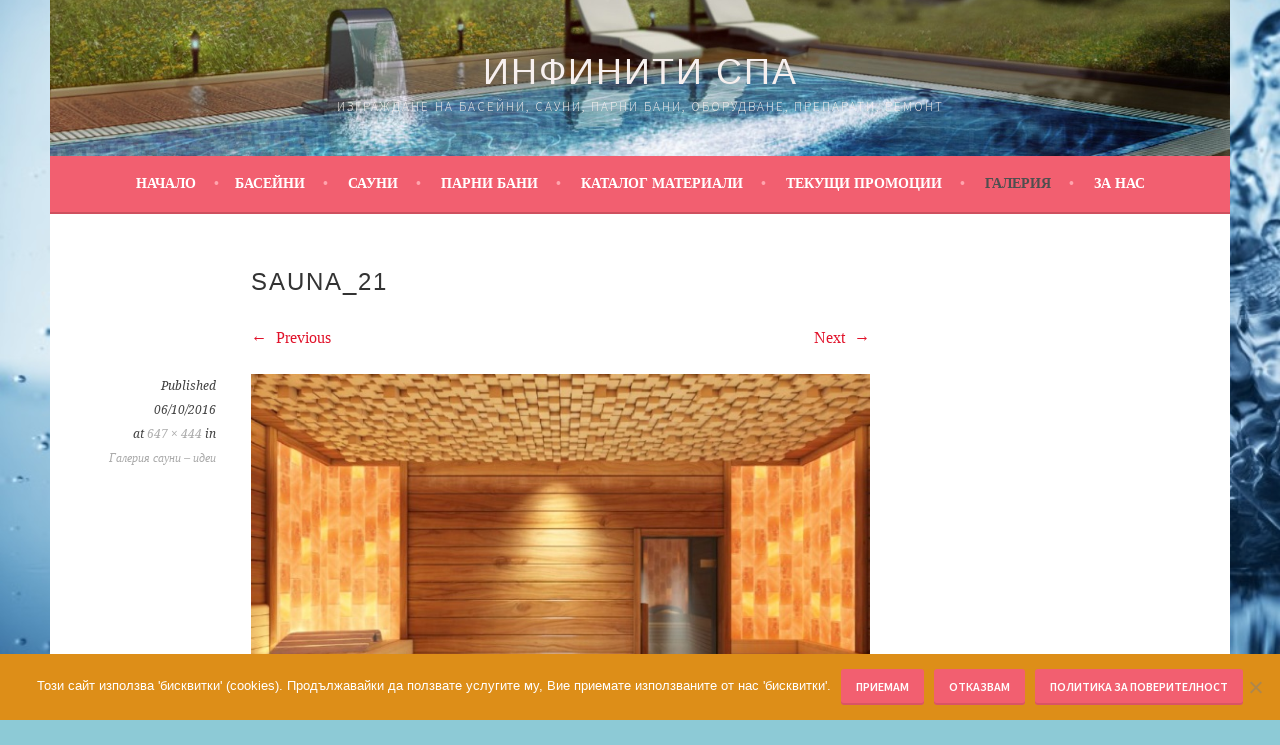

--- FILE ---
content_type: text/html; charset=UTF-8
request_url: https://infinitispa.com/%D0%B1%D0%B0%D1%81%D0%B5%D0%B9%D0%BD%D0%B8-%D1%81%D0%B0%D1%83%D0%BD%D0%B8-%D0%BF%D0%B0%D1%80%D0%BD%D0%B8-%D0%B1%D0%B0%D0%BD%D0%B8-%D1%85%D0%B8%D0%B4%D1%80%D0%BE%D0%BC%D0%B0%D1%81%D0%B0%D0%B6%D0%BD/%D0%B3%D0%B0%D0%BB%D0%B5%D1%80%D0%B8%D1%8F/%D1%81%D0%B0%D1%83%D0%BD%D0%B0-%D0%B8%D0%B4%D0%B5%D0%B8/attachment/4/
body_size: 13593
content:
<!DOCTYPE html>
<html lang="bg-BG">
<head>
<meta charset="UTF-8">
<meta name="viewport" content="width=device-width, initial-scale=1">
<link rel="profile" href="http://gmpg.org/xfn/11">
<link rel="pingback" href="https://infinitispa.com/xmlrpc.php">
<meta name='robots' content='index, follow, max-image-preview:large, max-snippet:-1, max-video-preview:-1' />
	<style>img:is([sizes="auto" i], [sizes^="auto," i]) { contain-intrinsic-size: 3000px 1500px }</style>
	
	<!-- This site is optimized with the Yoast SEO plugin v26.1.1 - https://yoast.com/wordpress/plugins/seo/ -->
	<title>Sauna_21 - Инфинити Спа</title>
	<link rel="canonical" href="https://infinitispa.com/басейни-сауни-парни-бани-хидромасажн/галерия/сауна-идеи/attachment/4/" />
	<meta property="og:locale" content="bg_BG" />
	<meta property="og:type" content="article" />
	<meta property="og:title" content="Sauna_21 - Инфинити Спа" />
	<meta property="og:description" content="Сауна 21" />
	<meta property="og:url" content="https://infinitispa.com/басейни-сауни-парни-бани-хидромасажн/галерия/сауна-идеи/attachment/4/" />
	<meta property="og:site_name" content="Инфинити Спа" />
	<meta property="article:publisher" content="https://www.facebook.com/infinitispabg/" />
	<meta property="article:modified_time" content="2016-10-06T10:30:23+00:00" />
	<meta property="og:image" content="https://infinitispa.com/%D0%B1%D0%B0%D1%81%D0%B5%D0%B9%D0%BD%D0%B8-%D1%81%D0%B0%D1%83%D0%BD%D0%B8-%D0%BF%D0%B0%D1%80%D0%BD%D0%B8-%D0%B1%D0%B0%D0%BD%D0%B8-%D1%85%D0%B8%D0%B4%D1%80%D0%BE%D0%BC%D0%B0%D1%81%D0%B0%D0%B6%D0%BD/%D0%B3%D0%B0%D0%BB%D0%B5%D1%80%D0%B8%D1%8F/%D1%81%D0%B0%D1%83%D0%BD%D0%B0-%D0%B8%D0%B4%D0%B5%D0%B8/attachment/4" />
	<meta property="og:image:width" content="647" />
	<meta property="og:image:height" content="444" />
	<meta property="og:image:type" content="image/jpeg" />
	<meta name="twitter:card" content="summary_large_image" />
	<script type="application/ld+json" class="yoast-schema-graph">{"@context":"https://schema.org","@graph":[{"@type":"WebPage","@id":"https://infinitispa.com/%D0%B1%D0%B0%D1%81%D0%B5%D0%B9%D0%BD%D0%B8-%D1%81%D0%B0%D1%83%D0%BD%D0%B8-%D0%BF%D0%B0%D1%80%D0%BD%D0%B8-%D0%B1%D0%B0%D0%BD%D0%B8-%D1%85%D0%B8%D0%B4%D1%80%D0%BE%D0%BC%D0%B0%D1%81%D0%B0%D0%B6%D0%BD/%D0%B3%D0%B0%D0%BB%D0%B5%D1%80%D0%B8%D1%8F/%D1%81%D0%B0%D1%83%D0%BD%D0%B0-%D0%B8%D0%B4%D0%B5%D0%B8/attachment/4/","url":"https://infinitispa.com/%D0%B1%D0%B0%D1%81%D0%B5%D0%B9%D0%BD%D0%B8-%D1%81%D0%B0%D1%83%D0%BD%D0%B8-%D0%BF%D0%B0%D1%80%D0%BD%D0%B8-%D0%B1%D0%B0%D0%BD%D0%B8-%D1%85%D0%B8%D0%B4%D1%80%D0%BE%D0%BC%D0%B0%D1%81%D0%B0%D0%B6%D0%BD/%D0%B3%D0%B0%D0%BB%D0%B5%D1%80%D0%B8%D1%8F/%D1%81%D0%B0%D1%83%D0%BD%D0%B0-%D0%B8%D0%B4%D0%B5%D0%B8/attachment/4/","name":"Sauna_21 - Инфинити Спа","isPartOf":{"@id":"https://infinitispa.com/#website"},"primaryImageOfPage":{"@id":"https://infinitispa.com/%D0%B1%D0%B0%D1%81%D0%B5%D0%B9%D0%BD%D0%B8-%D1%81%D0%B0%D1%83%D0%BD%D0%B8-%D0%BF%D0%B0%D1%80%D0%BD%D0%B8-%D0%B1%D0%B0%D0%BD%D0%B8-%D1%85%D0%B8%D0%B4%D1%80%D0%BE%D0%BC%D0%B0%D1%81%D0%B0%D0%B6%D0%BD/%D0%B3%D0%B0%D0%BB%D0%B5%D1%80%D0%B8%D1%8F/%D1%81%D0%B0%D1%83%D0%BD%D0%B0-%D0%B8%D0%B4%D0%B5%D0%B8/attachment/4/#primaryimage"},"image":{"@id":"https://infinitispa.com/%D0%B1%D0%B0%D1%81%D0%B5%D0%B9%D0%BD%D0%B8-%D1%81%D0%B0%D1%83%D0%BD%D0%B8-%D0%BF%D0%B0%D1%80%D0%BD%D0%B8-%D0%B1%D0%B0%D0%BD%D0%B8-%D1%85%D0%B8%D0%B4%D1%80%D0%BE%D0%BC%D0%B0%D1%81%D0%B0%D0%B6%D0%BD/%D0%B3%D0%B0%D0%BB%D0%B5%D1%80%D0%B8%D1%8F/%D1%81%D0%B0%D1%83%D0%BD%D0%B0-%D0%B8%D0%B4%D0%B5%D0%B8/attachment/4/#primaryimage"},"thumbnailUrl":"https://infinitispa.com/wp-content/uploads/2016/04/4.jpg","datePublished":"2016-10-06T10:25:00+00:00","dateModified":"2016-10-06T10:30:23+00:00","breadcrumb":{"@id":"https://infinitispa.com/%D0%B1%D0%B0%D1%81%D0%B5%D0%B9%D0%BD%D0%B8-%D1%81%D0%B0%D1%83%D0%BD%D0%B8-%D0%BF%D0%B0%D1%80%D0%BD%D0%B8-%D0%B1%D0%B0%D0%BD%D0%B8-%D1%85%D0%B8%D0%B4%D1%80%D0%BE%D0%BC%D0%B0%D1%81%D0%B0%D0%B6%D0%BD/%D0%B3%D0%B0%D0%BB%D0%B5%D1%80%D0%B8%D1%8F/%D1%81%D0%B0%D1%83%D0%BD%D0%B0-%D0%B8%D0%B4%D0%B5%D0%B8/attachment/4/#breadcrumb"},"inLanguage":"bg-BG","potentialAction":[{"@type":"ReadAction","target":["https://infinitispa.com/%D0%B1%D0%B0%D1%81%D0%B5%D0%B9%D0%BD%D0%B8-%D1%81%D0%B0%D1%83%D0%BD%D0%B8-%D0%BF%D0%B0%D1%80%D0%BD%D0%B8-%D0%B1%D0%B0%D0%BD%D0%B8-%D1%85%D0%B8%D0%B4%D1%80%D0%BE%D0%BC%D0%B0%D1%81%D0%B0%D0%B6%D0%BD/%D0%B3%D0%B0%D0%BB%D0%B5%D1%80%D0%B8%D1%8F/%D1%81%D0%B0%D1%83%D0%BD%D0%B0-%D0%B8%D0%B4%D0%B5%D0%B8/attachment/4/"]}]},{"@type":"ImageObject","inLanguage":"bg-BG","@id":"https://infinitispa.com/%D0%B1%D0%B0%D1%81%D0%B5%D0%B9%D0%BD%D0%B8-%D1%81%D0%B0%D1%83%D0%BD%D0%B8-%D0%BF%D0%B0%D1%80%D0%BD%D0%B8-%D0%B1%D0%B0%D0%BD%D0%B8-%D1%85%D0%B8%D0%B4%D1%80%D0%BE%D0%BC%D0%B0%D1%81%D0%B0%D0%B6%D0%BD/%D0%B3%D0%B0%D0%BB%D0%B5%D1%80%D0%B8%D1%8F/%D1%81%D0%B0%D1%83%D0%BD%D0%B0-%D0%B8%D0%B4%D0%B5%D0%B8/attachment/4/#primaryimage","url":"https://infinitispa.com/wp-content/uploads/2016/04/4.jpg","contentUrl":"https://infinitispa.com/wp-content/uploads/2016/04/4.jpg","width":647,"height":444,"caption":"Сауна 21"},{"@type":"BreadcrumbList","@id":"https://infinitispa.com/%D0%B1%D0%B0%D1%81%D0%B5%D0%B9%D0%BD%D0%B8-%D1%81%D0%B0%D1%83%D0%BD%D0%B8-%D0%BF%D0%B0%D1%80%D0%BD%D0%B8-%D0%B1%D0%B0%D0%BD%D0%B8-%D1%85%D0%B8%D0%B4%D1%80%D0%BE%D0%BC%D0%B0%D1%81%D0%B0%D0%B6%D0%BD/%D0%B3%D0%B0%D0%BB%D0%B5%D1%80%D0%B8%D1%8F/%D1%81%D0%B0%D1%83%D0%BD%D0%B0-%D0%B8%D0%B4%D0%B5%D0%B8/attachment/4/#breadcrumb","itemListElement":[{"@type":"ListItem","position":1,"name":"Начало","item":"https://infinitispa.com/"},{"@type":"ListItem","position":2,"name":"Басейни, Сауни, Парни бани, Хидромасажни вани","item":"https://infinitispa.com/"},{"@type":"ListItem","position":3,"name":"Галерия","item":"https://infinitispa.com/%d0%b1%d0%b0%d1%81%d0%b5%d0%b9%d0%bd%d0%b8-%d1%81%d0%b0%d1%83%d0%bd%d0%b8-%d0%bf%d0%b0%d1%80%d0%bd%d0%b8-%d0%b1%d0%b0%d0%bd%d0%b8-%d1%85%d0%b8%d0%b4%d1%80%d0%be%d0%bc%d0%b0%d1%81%d0%b0%d0%b6%d0%bd/%d0%b3%d0%b0%d0%bb%d0%b5%d1%80%d0%b8%d1%8f/"},{"@type":"ListItem","position":4,"name":"Галерия сауни &#8211; идеи","item":"https://infinitispa.com/%d0%b1%d0%b0%d1%81%d0%b5%d0%b9%d0%bd%d0%b8-%d1%81%d0%b0%d1%83%d0%bd%d0%b8-%d0%bf%d0%b0%d1%80%d0%bd%d0%b8-%d0%b1%d0%b0%d0%bd%d0%b8-%d1%85%d0%b8%d0%b4%d1%80%d0%be%d0%bc%d0%b0%d1%81%d0%b0%d0%b6%d0%bd/%d0%b3%d0%b0%d0%bb%d0%b5%d1%80%d0%b8%d1%8f/%d1%81%d0%b0%d1%83%d0%bd%d0%b0-%d0%b8%d0%b4%d0%b5%d0%b8/"},{"@type":"ListItem","position":5,"name":"Sauna_21"}]},{"@type":"WebSite","@id":"https://infinitispa.com/#website","url":"https://infinitispa.com/","name":"Инфинити Спа","description":"Изграждане на басейни, сауни, парни бани, оборудване, препарати, ремонт","potentialAction":[{"@type":"SearchAction","target":{"@type":"EntryPoint","urlTemplate":"https://infinitispa.com/?s={search_term_string}"},"query-input":{"@type":"PropertyValueSpecification","valueRequired":true,"valueName":"search_term_string"}}],"inLanguage":"bg-BG"}]}</script>
	<!-- / Yoast SEO plugin. -->


<link rel='dns-prefetch' href='//fonts.googleapis.com' />
<link rel="alternate" type="application/rss+xml" title="Инфинити Спа &raquo; Поток" href="https://infinitispa.com/feed/" />
<link rel="alternate" type="application/rss+xml" title="Инфинити Спа &raquo; поток за коментари" href="https://infinitispa.com/comments/feed/" />
		<!-- This site uses the Google Analytics by ExactMetrics plugin v8.8.0 - Using Analytics tracking - https://www.exactmetrics.com/ -->
		<!-- Note: ExactMetrics is not currently configured on this site. The site owner needs to authenticate with Google Analytics in the ExactMetrics settings panel. -->
					<!-- No tracking code set -->
				<!-- / Google Analytics by ExactMetrics -->
		<script type="text/javascript">
/* <![CDATA[ */
window._wpemojiSettings = {"baseUrl":"https:\/\/s.w.org\/images\/core\/emoji\/15.0.3\/72x72\/","ext":".png","svgUrl":"https:\/\/s.w.org\/images\/core\/emoji\/15.0.3\/svg\/","svgExt":".svg","source":{"concatemoji":"https:\/\/infinitispa.com\/wp-includes\/js\/wp-emoji-release.min.js?ver=6.7.4"}};
/*! This file is auto-generated */
!function(i,n){var o,s,e;function c(e){try{var t={supportTests:e,timestamp:(new Date).valueOf()};sessionStorage.setItem(o,JSON.stringify(t))}catch(e){}}function p(e,t,n){e.clearRect(0,0,e.canvas.width,e.canvas.height),e.fillText(t,0,0);var t=new Uint32Array(e.getImageData(0,0,e.canvas.width,e.canvas.height).data),r=(e.clearRect(0,0,e.canvas.width,e.canvas.height),e.fillText(n,0,0),new Uint32Array(e.getImageData(0,0,e.canvas.width,e.canvas.height).data));return t.every(function(e,t){return e===r[t]})}function u(e,t,n){switch(t){case"flag":return n(e,"\ud83c\udff3\ufe0f\u200d\u26a7\ufe0f","\ud83c\udff3\ufe0f\u200b\u26a7\ufe0f")?!1:!n(e,"\ud83c\uddfa\ud83c\uddf3","\ud83c\uddfa\u200b\ud83c\uddf3")&&!n(e,"\ud83c\udff4\udb40\udc67\udb40\udc62\udb40\udc65\udb40\udc6e\udb40\udc67\udb40\udc7f","\ud83c\udff4\u200b\udb40\udc67\u200b\udb40\udc62\u200b\udb40\udc65\u200b\udb40\udc6e\u200b\udb40\udc67\u200b\udb40\udc7f");case"emoji":return!n(e,"\ud83d\udc26\u200d\u2b1b","\ud83d\udc26\u200b\u2b1b")}return!1}function f(e,t,n){var r="undefined"!=typeof WorkerGlobalScope&&self instanceof WorkerGlobalScope?new OffscreenCanvas(300,150):i.createElement("canvas"),a=r.getContext("2d",{willReadFrequently:!0}),o=(a.textBaseline="top",a.font="600 32px Arial",{});return e.forEach(function(e){o[e]=t(a,e,n)}),o}function t(e){var t=i.createElement("script");t.src=e,t.defer=!0,i.head.appendChild(t)}"undefined"!=typeof Promise&&(o="wpEmojiSettingsSupports",s=["flag","emoji"],n.supports={everything:!0,everythingExceptFlag:!0},e=new Promise(function(e){i.addEventListener("DOMContentLoaded",e,{once:!0})}),new Promise(function(t){var n=function(){try{var e=JSON.parse(sessionStorage.getItem(o));if("object"==typeof e&&"number"==typeof e.timestamp&&(new Date).valueOf()<e.timestamp+604800&&"object"==typeof e.supportTests)return e.supportTests}catch(e){}return null}();if(!n){if("undefined"!=typeof Worker&&"undefined"!=typeof OffscreenCanvas&&"undefined"!=typeof URL&&URL.createObjectURL&&"undefined"!=typeof Blob)try{var e="postMessage("+f.toString()+"("+[JSON.stringify(s),u.toString(),p.toString()].join(",")+"));",r=new Blob([e],{type:"text/javascript"}),a=new Worker(URL.createObjectURL(r),{name:"wpTestEmojiSupports"});return void(a.onmessage=function(e){c(n=e.data),a.terminate(),t(n)})}catch(e){}c(n=f(s,u,p))}t(n)}).then(function(e){for(var t in e)n.supports[t]=e[t],n.supports.everything=n.supports.everything&&n.supports[t],"flag"!==t&&(n.supports.everythingExceptFlag=n.supports.everythingExceptFlag&&n.supports[t]);n.supports.everythingExceptFlag=n.supports.everythingExceptFlag&&!n.supports.flag,n.DOMReady=!1,n.readyCallback=function(){n.DOMReady=!0}}).then(function(){return e}).then(function(){var e;n.supports.everything||(n.readyCallback(),(e=n.source||{}).concatemoji?t(e.concatemoji):e.wpemoji&&e.twemoji&&(t(e.twemoji),t(e.wpemoji)))}))}((window,document),window._wpemojiSettings);
/* ]]> */
</script>
<style id='wp-emoji-styles-inline-css' type='text/css'>

	img.wp-smiley, img.emoji {
		display: inline !important;
		border: none !important;
		box-shadow: none !important;
		height: 1em !important;
		width: 1em !important;
		margin: 0 0.07em !important;
		vertical-align: -0.1em !important;
		background: none !important;
		padding: 0 !important;
	}
</style>
<link rel='stylesheet' id='wp-block-library-css' href='https://infinitispa.com/wp-includes/css/dist/block-library/style.min.css?ver=6.7.4' type='text/css' media='all' />
<style id='classic-theme-styles-inline-css' type='text/css'>
/*! This file is auto-generated */
.wp-block-button__link{color:#fff;background-color:#32373c;border-radius:9999px;box-shadow:none;text-decoration:none;padding:calc(.667em + 2px) calc(1.333em + 2px);font-size:1.125em}.wp-block-file__button{background:#32373c;color:#fff;text-decoration:none}
</style>
<style id='global-styles-inline-css' type='text/css'>
:root{--wp--preset--aspect-ratio--square: 1;--wp--preset--aspect-ratio--4-3: 4/3;--wp--preset--aspect-ratio--3-4: 3/4;--wp--preset--aspect-ratio--3-2: 3/2;--wp--preset--aspect-ratio--2-3: 2/3;--wp--preset--aspect-ratio--16-9: 16/9;--wp--preset--aspect-ratio--9-16: 9/16;--wp--preset--color--black: #000000;--wp--preset--color--cyan-bluish-gray: #abb8c3;--wp--preset--color--white: #ffffff;--wp--preset--color--pale-pink: #f78da7;--wp--preset--color--vivid-red: #cf2e2e;--wp--preset--color--luminous-vivid-orange: #ff6900;--wp--preset--color--luminous-vivid-amber: #fcb900;--wp--preset--color--light-green-cyan: #7bdcb5;--wp--preset--color--vivid-green-cyan: #00d084;--wp--preset--color--pale-cyan-blue: #8ed1fc;--wp--preset--color--vivid-cyan-blue: #0693e3;--wp--preset--color--vivid-purple: #9b51e0;--wp--preset--gradient--vivid-cyan-blue-to-vivid-purple: linear-gradient(135deg,rgba(6,147,227,1) 0%,rgb(155,81,224) 100%);--wp--preset--gradient--light-green-cyan-to-vivid-green-cyan: linear-gradient(135deg,rgb(122,220,180) 0%,rgb(0,208,130) 100%);--wp--preset--gradient--luminous-vivid-amber-to-luminous-vivid-orange: linear-gradient(135deg,rgba(252,185,0,1) 0%,rgba(255,105,0,1) 100%);--wp--preset--gradient--luminous-vivid-orange-to-vivid-red: linear-gradient(135deg,rgba(255,105,0,1) 0%,rgb(207,46,46) 100%);--wp--preset--gradient--very-light-gray-to-cyan-bluish-gray: linear-gradient(135deg,rgb(238,238,238) 0%,rgb(169,184,195) 100%);--wp--preset--gradient--cool-to-warm-spectrum: linear-gradient(135deg,rgb(74,234,220) 0%,rgb(151,120,209) 20%,rgb(207,42,186) 40%,rgb(238,44,130) 60%,rgb(251,105,98) 80%,rgb(254,248,76) 100%);--wp--preset--gradient--blush-light-purple: linear-gradient(135deg,rgb(255,206,236) 0%,rgb(152,150,240) 100%);--wp--preset--gradient--blush-bordeaux: linear-gradient(135deg,rgb(254,205,165) 0%,rgb(254,45,45) 50%,rgb(107,0,62) 100%);--wp--preset--gradient--luminous-dusk: linear-gradient(135deg,rgb(255,203,112) 0%,rgb(199,81,192) 50%,rgb(65,88,208) 100%);--wp--preset--gradient--pale-ocean: linear-gradient(135deg,rgb(255,245,203) 0%,rgb(182,227,212) 50%,rgb(51,167,181) 100%);--wp--preset--gradient--electric-grass: linear-gradient(135deg,rgb(202,248,128) 0%,rgb(113,206,126) 100%);--wp--preset--gradient--midnight: linear-gradient(135deg,rgb(2,3,129) 0%,rgb(40,116,252) 100%);--wp--preset--font-size--small: 13px;--wp--preset--font-size--medium: 20px;--wp--preset--font-size--large: 36px;--wp--preset--font-size--x-large: 42px;--wp--preset--spacing--20: 0.44rem;--wp--preset--spacing--30: 0.67rem;--wp--preset--spacing--40: 1rem;--wp--preset--spacing--50: 1.5rem;--wp--preset--spacing--60: 2.25rem;--wp--preset--spacing--70: 3.38rem;--wp--preset--spacing--80: 5.06rem;--wp--preset--shadow--natural: 6px 6px 9px rgba(0, 0, 0, 0.2);--wp--preset--shadow--deep: 12px 12px 50px rgba(0, 0, 0, 0.4);--wp--preset--shadow--sharp: 6px 6px 0px rgba(0, 0, 0, 0.2);--wp--preset--shadow--outlined: 6px 6px 0px -3px rgba(255, 255, 255, 1), 6px 6px rgba(0, 0, 0, 1);--wp--preset--shadow--crisp: 6px 6px 0px rgba(0, 0, 0, 1);}:where(.is-layout-flex){gap: 0.5em;}:where(.is-layout-grid){gap: 0.5em;}body .is-layout-flex{display: flex;}.is-layout-flex{flex-wrap: wrap;align-items: center;}.is-layout-flex > :is(*, div){margin: 0;}body .is-layout-grid{display: grid;}.is-layout-grid > :is(*, div){margin: 0;}:where(.wp-block-columns.is-layout-flex){gap: 2em;}:where(.wp-block-columns.is-layout-grid){gap: 2em;}:where(.wp-block-post-template.is-layout-flex){gap: 1.25em;}:where(.wp-block-post-template.is-layout-grid){gap: 1.25em;}.has-black-color{color: var(--wp--preset--color--black) !important;}.has-cyan-bluish-gray-color{color: var(--wp--preset--color--cyan-bluish-gray) !important;}.has-white-color{color: var(--wp--preset--color--white) !important;}.has-pale-pink-color{color: var(--wp--preset--color--pale-pink) !important;}.has-vivid-red-color{color: var(--wp--preset--color--vivid-red) !important;}.has-luminous-vivid-orange-color{color: var(--wp--preset--color--luminous-vivid-orange) !important;}.has-luminous-vivid-amber-color{color: var(--wp--preset--color--luminous-vivid-amber) !important;}.has-light-green-cyan-color{color: var(--wp--preset--color--light-green-cyan) !important;}.has-vivid-green-cyan-color{color: var(--wp--preset--color--vivid-green-cyan) !important;}.has-pale-cyan-blue-color{color: var(--wp--preset--color--pale-cyan-blue) !important;}.has-vivid-cyan-blue-color{color: var(--wp--preset--color--vivid-cyan-blue) !important;}.has-vivid-purple-color{color: var(--wp--preset--color--vivid-purple) !important;}.has-black-background-color{background-color: var(--wp--preset--color--black) !important;}.has-cyan-bluish-gray-background-color{background-color: var(--wp--preset--color--cyan-bluish-gray) !important;}.has-white-background-color{background-color: var(--wp--preset--color--white) !important;}.has-pale-pink-background-color{background-color: var(--wp--preset--color--pale-pink) !important;}.has-vivid-red-background-color{background-color: var(--wp--preset--color--vivid-red) !important;}.has-luminous-vivid-orange-background-color{background-color: var(--wp--preset--color--luminous-vivid-orange) !important;}.has-luminous-vivid-amber-background-color{background-color: var(--wp--preset--color--luminous-vivid-amber) !important;}.has-light-green-cyan-background-color{background-color: var(--wp--preset--color--light-green-cyan) !important;}.has-vivid-green-cyan-background-color{background-color: var(--wp--preset--color--vivid-green-cyan) !important;}.has-pale-cyan-blue-background-color{background-color: var(--wp--preset--color--pale-cyan-blue) !important;}.has-vivid-cyan-blue-background-color{background-color: var(--wp--preset--color--vivid-cyan-blue) !important;}.has-vivid-purple-background-color{background-color: var(--wp--preset--color--vivid-purple) !important;}.has-black-border-color{border-color: var(--wp--preset--color--black) !important;}.has-cyan-bluish-gray-border-color{border-color: var(--wp--preset--color--cyan-bluish-gray) !important;}.has-white-border-color{border-color: var(--wp--preset--color--white) !important;}.has-pale-pink-border-color{border-color: var(--wp--preset--color--pale-pink) !important;}.has-vivid-red-border-color{border-color: var(--wp--preset--color--vivid-red) !important;}.has-luminous-vivid-orange-border-color{border-color: var(--wp--preset--color--luminous-vivid-orange) !important;}.has-luminous-vivid-amber-border-color{border-color: var(--wp--preset--color--luminous-vivid-amber) !important;}.has-light-green-cyan-border-color{border-color: var(--wp--preset--color--light-green-cyan) !important;}.has-vivid-green-cyan-border-color{border-color: var(--wp--preset--color--vivid-green-cyan) !important;}.has-pale-cyan-blue-border-color{border-color: var(--wp--preset--color--pale-cyan-blue) !important;}.has-vivid-cyan-blue-border-color{border-color: var(--wp--preset--color--vivid-cyan-blue) !important;}.has-vivid-purple-border-color{border-color: var(--wp--preset--color--vivid-purple) !important;}.has-vivid-cyan-blue-to-vivid-purple-gradient-background{background: var(--wp--preset--gradient--vivid-cyan-blue-to-vivid-purple) !important;}.has-light-green-cyan-to-vivid-green-cyan-gradient-background{background: var(--wp--preset--gradient--light-green-cyan-to-vivid-green-cyan) !important;}.has-luminous-vivid-amber-to-luminous-vivid-orange-gradient-background{background: var(--wp--preset--gradient--luminous-vivid-amber-to-luminous-vivid-orange) !important;}.has-luminous-vivid-orange-to-vivid-red-gradient-background{background: var(--wp--preset--gradient--luminous-vivid-orange-to-vivid-red) !important;}.has-very-light-gray-to-cyan-bluish-gray-gradient-background{background: var(--wp--preset--gradient--very-light-gray-to-cyan-bluish-gray) !important;}.has-cool-to-warm-spectrum-gradient-background{background: var(--wp--preset--gradient--cool-to-warm-spectrum) !important;}.has-blush-light-purple-gradient-background{background: var(--wp--preset--gradient--blush-light-purple) !important;}.has-blush-bordeaux-gradient-background{background: var(--wp--preset--gradient--blush-bordeaux) !important;}.has-luminous-dusk-gradient-background{background: var(--wp--preset--gradient--luminous-dusk) !important;}.has-pale-ocean-gradient-background{background: var(--wp--preset--gradient--pale-ocean) !important;}.has-electric-grass-gradient-background{background: var(--wp--preset--gradient--electric-grass) !important;}.has-midnight-gradient-background{background: var(--wp--preset--gradient--midnight) !important;}.has-small-font-size{font-size: var(--wp--preset--font-size--small) !important;}.has-medium-font-size{font-size: var(--wp--preset--font-size--medium) !important;}.has-large-font-size{font-size: var(--wp--preset--font-size--large) !important;}.has-x-large-font-size{font-size: var(--wp--preset--font-size--x-large) !important;}
:where(.wp-block-post-template.is-layout-flex){gap: 1.25em;}:where(.wp-block-post-template.is-layout-grid){gap: 1.25em;}
:where(.wp-block-columns.is-layout-flex){gap: 2em;}:where(.wp-block-columns.is-layout-grid){gap: 2em;}
:root :where(.wp-block-pullquote){font-size: 1.5em;line-height: 1.6;}
</style>
<link rel='stylesheet' id='contact-form-7-css' href='https://infinitispa.com/wp-content/plugins/contact-form-7/includes/css/styles.css?ver=6.1.4' type='text/css' media='all' />
<link rel='stylesheet' id='cookie-notice-front-css' href='https://infinitispa.com/wp-content/plugins/cookie-notice/css/front.min.css?ver=2.5.7' type='text/css' media='all' />
<link rel='stylesheet' id='sela-fonts-css' href='https://fonts.googleapis.com/css?family=Source+Sans+Pro%3A300%2C300italic%2C400%2C400italic%2C600%7CDroid+Serif%3A400%2C400italic%7COswald%3A300%2C400&#038;subset=latin%2Clatin-ext' type='text/css' media='all' />
<link rel='stylesheet' id='genericons-css' href='https://infinitispa.com/wp-content/themes/sela/fonts/genericons.css?ver=3.4.1' type='text/css' media='all' />
<link rel='stylesheet' id='sela-style-css' href='https://infinitispa.com/wp-content/themes/sela/style.css?ver=6.7.4' type='text/css' media='all' />
<style id='sela-style-inline-css' type='text/css'>
.site-branding { background-image: url(https://infinitispa.com/wp-content/uploads/2016/04/cropped-basein_1.jpg); }
</style>
<script type="text/javascript" id="sfpp-fb-root-js-extra">
/* <![CDATA[ */
var sfpp_script_vars = {"language":"bg_BG","appId":"infinitispabg"};
/* ]]> */
</script>
<script type="text/javascript" async="async" src="https://infinitispa.com/wp-content/plugins/simple-facebook-twitter-widget/js/simple-facebook-page-root.js?ver=1.7.0" id="sfpp-fb-root-js"></script>
<script type="text/javascript" src="https://infinitispa.com/wp-includes/js/jquery/jquery.min.js?ver=3.7.1" id="jquery-core-js"></script>
<script type="text/javascript" src="https://infinitispa.com/wp-includes/js/jquery/jquery-migrate.min.js?ver=3.4.1" id="jquery-migrate-js"></script>
<script type="text/javascript" src="https://infinitispa.com/wp-content/themes/sela/js/keyboard-image-navigation.js?ver=20130922" id="sela-keyboard-image-navigation-js"></script>
<link rel="https://api.w.org/" href="https://infinitispa.com/wp-json/" /><link rel="alternate" title="JSON" type="application/json" href="https://infinitispa.com/wp-json/wp/v2/media/935" /><link rel="EditURI" type="application/rsd+xml" title="RSD" href="https://infinitispa.com/xmlrpc.php?rsd" />

<link rel='shortlink' href='https://infinitispa.com/?p=935' />
<link rel="alternate" title="oEmbed (JSON)" type="application/json+oembed" href="https://infinitispa.com/wp-json/oembed/1.0/embed?url=https%3A%2F%2Finfinitispa.com%2F%25d0%25b1%25d0%25b0%25d1%2581%25d0%25b5%25d0%25b9%25d0%25bd%25d0%25b8-%25d1%2581%25d0%25b0%25d1%2583%25d0%25bd%25d0%25b8-%25d0%25bf%25d0%25b0%25d1%2580%25d0%25bd%25d0%25b8-%25d0%25b1%25d0%25b0%25d0%25bd%25d0%25b8-%25d1%2585%25d0%25b8%25d0%25b4%25d1%2580%25d0%25be%25d0%25bc%25d0%25b0%25d1%2581%25d0%25b0%25d0%25b6%25d0%25bd%2F%25d0%25b3%25d0%25b0%25d0%25bb%25d0%25b5%25d1%2580%25d0%25b8%25d1%258f%2F%25d1%2581%25d0%25b0%25d1%2583%25d0%25bd%25d0%25b0-%25d0%25b8%25d0%25b4%25d0%25b5%25d0%25b8%2Fattachment%2F4%2F%23main" />
<link rel="alternate" title="oEmbed (XML)" type="text/xml+oembed" href="https://infinitispa.com/wp-json/oembed/1.0/embed?url=https%3A%2F%2Finfinitispa.com%2F%25d0%25b1%25d0%25b0%25d1%2581%25d0%25b5%25d0%25b9%25d0%25bd%25d0%25b8-%25d1%2581%25d0%25b0%25d1%2583%25d0%25bd%25d0%25b8-%25d0%25bf%25d0%25b0%25d1%2580%25d0%25bd%25d0%25b8-%25d0%25b1%25d0%25b0%25d0%25bd%25d0%25b8-%25d1%2585%25d0%25b8%25d0%25b4%25d1%2580%25d0%25be%25d0%25bc%25d0%25b0%25d1%2581%25d0%25b0%25d0%25b6%25d0%25bd%2F%25d0%25b3%25d0%25b0%25d0%25bb%25d0%25b5%25d1%2580%25d0%25b8%25d1%258f%2F%25d1%2581%25d0%25b0%25d1%2583%25d0%25bd%25d0%25b0-%25d0%25b8%25d0%25b4%25d0%25b5%25d0%25b8%2Fattachment%2F4%2F%23main&#038;format=xml" />
	<style type="text/css" id="sela-header-css">
					.site-title a,
			.site-description {
				color: #f7f0ef;
			}
			</style>
	<style type="text/css" id="custom-background-css">
body.custom-background { background-color: #8dcad6; background-image: url("https://infinitispa.com/wp-content/uploads/2016/07/water_7.jpg"); background-position: left top; background-size: contain; background-repeat: repeat; background-attachment: scroll; }
</style>
	<link rel="icon" href="https://infinitispa.com/wp-content/uploads/2016/04/cropped-b19-32x32.jpg" sizes="32x32" />
<link rel="icon" href="https://infinitispa.com/wp-content/uploads/2016/04/cropped-b19-192x192.jpg" sizes="192x192" />
<link rel="apple-touch-icon" href="https://infinitispa.com/wp-content/uploads/2016/04/cropped-b19-180x180.jpg" />
<meta name="msapplication-TileImage" content="https://infinitispa.com/wp-content/uploads/2016/04/cropped-b19-270x270.jpg" />
		<style type="text/css" id="wp-custom-css">
			body {

font-family: Trebuchet MS;

font-size: 1,5em;

}
h1,
h2,
h3,
h4,
h5,
h6 {
	clear: both;
	font-family: "Trebuchet", sans-serif;
	font-weight: 300;
	letter-spacing: 1,5px;
	text-transform: uppercase;
}

		</style>
		</head>

<body class="attachment attachment-template-default single single-attachment postid-935 attachmentid-935 attachment-jpeg custom-background cookies-not-set not-multi-author no-sidebar display-header-text">
<div id="page" class="hfeed site">
	<header id="masthead" class="site-header" role="banner">
		<a class="skip-link screen-reader-text" href="#content" title="Skip to content">Skip to content</a>

		<div class="site-branding">
						<h1 class="site-title"><a href="https://infinitispa.com/" title="Инфинити Спа" rel="home">Инфинити Спа</a></h1>
							<h2 class="site-description">Изграждане на басейни, сауни, парни бани, оборудване, препарати, ремонт</h2>
					</div><!-- .site-branding -->

		<nav id="site-navigation" class="main-navigation" role="navigation">
			<button class="menu-toggle" aria-controls="menu" aria-expanded="false">Menu</button>
			<div class="menu"><ul>
<li ><a href="https://infinitispa.com/">Начало</a></li><li class="page_item page-item-41 page_item_has_children"><a href="https://infinitispa.com/%d0%b1%d0%b0%d1%81%d0%b5%d0%b9%d0%bd%d0%b8-%d1%81%d0%b0%d1%83%d0%bd%d0%b8-%d0%bf%d0%b0%d1%80%d0%bd%d0%b8-%d0%b1%d0%b0%d0%bd%d0%b8-%d1%85%d0%b8%d0%b4%d1%80%d0%be%d0%bc%d0%b0%d1%81%d0%b0%d0%b6%d0%bd/%d0%b1%d0%b0%d1%81%d0%b5%d0%b9%d0%bd/">Басейни</a>
<ul class='children'>
	<li class="page_item page-item-61"><a href="https://infinitispa.com/%d0%b1%d0%b0%d1%81%d0%b5%d0%b9%d0%bd%d0%b8-%d1%81%d0%b0%d1%83%d0%bd%d0%b8-%d0%bf%d0%b0%d1%80%d0%bd%d0%b8-%d0%b1%d0%b0%d0%bd%d0%b8-%d1%85%d0%b8%d0%b4%d1%80%d0%be%d0%bc%d0%b0%d1%81%d0%b0%d0%b6%d0%bd/%d0%b1%d0%b0%d1%81%d0%b5%d0%b9%d0%bd/%d0%bf%d1%80%d0%be%d0%b5%d0%ba%d1%82%d0%b8%d1%80%d0%b0%d0%bd%d0%b5-%d0%bd%d0%b0-%d0%b1%d0%b0%d1%81%d0%b5%d0%b9%d0%bd%d0%b8/">Проектиране на басейни</a></li>
	<li class="page_item page-item-63"><a href="https://infinitispa.com/%d0%b1%d0%b0%d1%81%d0%b5%d0%b9%d0%bd%d0%b8-%d1%81%d0%b0%d1%83%d0%bd%d0%b8-%d0%bf%d0%b0%d1%80%d0%bd%d0%b8-%d0%b1%d0%b0%d0%bd%d0%b8-%d1%85%d0%b8%d0%b4%d1%80%d0%be%d0%bc%d0%b0%d1%81%d0%b0%d0%b6%d0%bd/%d0%b1%d0%b0%d1%81%d0%b5%d0%b9%d0%bd/%d0%b1%d0%b0%d1%81%d0%b5%d0%b9%d0%bd%d0%b8/">Видове басейни</a></li>
	<li class="page_item page-item-71"><a href="https://infinitispa.com/%d0%b1%d0%b0%d1%81%d0%b5%d0%b9%d0%bd%d0%b8-%d1%81%d0%b0%d1%83%d0%bd%d0%b8-%d0%bf%d0%b0%d1%80%d0%bd%d0%b8-%d0%b1%d0%b0%d0%bd%d0%b8-%d1%85%d0%b8%d0%b4%d1%80%d0%be%d0%bc%d0%b0%d1%81%d0%b0%d0%b6%d0%bd/%d0%b1%d0%b0%d1%81%d0%b5%d0%b9%d0%bd/%d0%b8%d0%b7%d0%b3%d1%80%d0%b0%d0%b6%d0%b4%d0%b0%d0%bd%d0%b5-%d0%bd%d0%b0-%d0%b1%d0%b0%d1%81%d0%b5%d0%b9%d0%bd%d0%b8/">Изграждане на басейни</a></li>
	<li class="page_item page-item-517"><a href="https://infinitispa.com/%d0%b1%d0%b0%d1%81%d0%b5%d0%b9%d0%bd%d0%b8-%d1%81%d0%b0%d1%83%d0%bd%d0%b8-%d0%bf%d0%b0%d1%80%d0%bd%d0%b8-%d0%b1%d0%b0%d0%bd%d0%b8-%d1%85%d0%b8%d0%b4%d1%80%d0%be%d0%bc%d0%b0%d1%81%d0%b0%d0%b6%d0%bd/%d0%b1%d0%b0%d1%81%d0%b5%d0%b9%d0%bd/%d0%b5%d0%ba%d0%be-%d0%b1%d0%b0%d1%81%d0%b5%d0%b9%d0%bd%d0%b8/">Еко басейни</a></li>
	<li class="page_item page-item-73"><a href="https://infinitispa.com/%d0%b1%d0%b0%d1%81%d0%b5%d0%b9%d0%bd%d0%b8-%d1%81%d0%b0%d1%83%d0%bd%d0%b8-%d0%bf%d0%b0%d1%80%d0%bd%d0%b8-%d0%b1%d0%b0%d0%bd%d0%b8-%d1%85%d0%b8%d0%b4%d1%80%d0%be%d0%bc%d0%b0%d1%81%d0%b0%d0%b6%d0%bd/%d0%b1%d0%b0%d1%81%d0%b5%d0%b9%d0%bd/%d0%bf%d1%83%d1%81%d0%ba%d0%b0%d0%bd%d0%b5-%d0%b8-%d0%b7%d0%b0%d0%b7%d0%b8%d0%bc%d1%8f%d0%b2%d0%b0%d0%bd%d0%b5-%d0%bd%d0%b0-%d0%b1%d0%b0%d1%81%d0%b5%d0%b9%d0%bd%d0%b8/">Пускане и зазимяване на басейни</a></li>
	<li class="page_item page-item-76"><a href="https://infinitispa.com/%d0%b1%d0%b0%d1%81%d0%b5%d0%b9%d0%bd%d0%b8-%d1%81%d0%b0%d1%83%d0%bd%d0%b8-%d0%bf%d0%b0%d1%80%d0%bd%d0%b8-%d0%b1%d0%b0%d0%bd%d0%b8-%d1%85%d0%b8%d0%b4%d1%80%d0%be%d0%bc%d0%b0%d1%81%d0%b0%d0%b6%d0%bd/%d0%b1%d0%b0%d1%81%d0%b5%d0%b9%d0%bd/%d0%bf%d0%be%d0%b4%d0%b4%d1%80%d1%8a%d0%b6%d0%ba%d0%b0-%d0%bd%d0%b0-%d0%b1%d0%b0%d1%81%d0%b5%d0%b9%d0%bd%d0%b8/">Поддръжка на водата в басейна</a></li>
	<li class="page_item page-item-1279"><a href="https://infinitispa.com/%d0%b1%d0%b0%d1%81%d0%b5%d0%b9%d0%bd%d0%b8-%d1%81%d0%b0%d1%83%d0%bd%d0%b8-%d0%bf%d0%b0%d1%80%d0%bd%d0%b8-%d0%b1%d0%b0%d0%bd%d0%b8-%d1%85%d0%b8%d0%b4%d1%80%d0%be%d0%bc%d0%b0%d1%81%d0%b0%d0%b6%d0%bd/%d0%b1%d0%b0%d1%81%d0%b5%d0%b9%d0%bd/%d1%80%d0%b5%d0%bc%d0%be%d0%bd%d1%82-%d0%bd%d0%b0-%d0%b1%d0%b0%d1%81%d0%b5%d0%b9%d0%bd%d0%b8/">Ремонт на басейни</a></li>
</ul>
</li>
<li class="page_item page-item-37 page_item_has_children"><a href="https://infinitispa.com/%d0%b1%d0%b0%d1%81%d0%b5%d0%b9%d0%bd%d0%b8-%d1%81%d0%b0%d1%83%d0%bd%d0%b8-%d0%bf%d0%b0%d1%80%d0%bd%d0%b8-%d0%b1%d0%b0%d0%bd%d0%b8-%d1%85%d0%b8%d0%b4%d1%80%d0%be%d0%bc%d0%b0%d1%81%d0%b0%d0%b6%d0%bd/%d0%b8%d0%b7%d0%b3%d1%80%d0%b0%d0%b6%d0%b4%d0%b0%d0%bd%d0%b5-%d0%bd%d0%b0-%d1%81%d0%b0%d1%83%d0%bd%d0%b0/">Сауни</a>
<ul class='children'>
	<li class="page_item page-item-102"><a href="https://infinitispa.com/%d0%b1%d0%b0%d1%81%d0%b5%d0%b9%d0%bd%d0%b8-%d1%81%d0%b0%d1%83%d0%bd%d0%b8-%d0%bf%d0%b0%d1%80%d0%bd%d0%b8-%d0%b1%d0%b0%d0%bd%d0%b8-%d1%85%d0%b8%d0%b4%d1%80%d0%be%d0%bc%d0%b0%d1%81%d0%b0%d0%b6%d0%bd/%d0%b8%d0%b7%d0%b3%d1%80%d0%b0%d0%b6%d0%b4%d0%b0%d0%bd%d0%b5-%d0%bd%d0%b0-%d1%81%d0%b0%d1%83%d0%bd%d0%b0/%d1%81%d0%b0%d1%83%d0%bd%d0%b0/">Видове сауни</a></li>
	<li class="page_item page-item-105"><a href="https://infinitispa.com/%d0%b1%d0%b0%d1%81%d0%b5%d0%b9%d0%bd%d0%b8-%d1%81%d0%b0%d1%83%d0%bd%d0%b8-%d0%bf%d0%b0%d1%80%d0%bd%d0%b8-%d0%b1%d0%b0%d0%bd%d0%b8-%d1%85%d0%b8%d0%b4%d1%80%d0%be%d0%bc%d0%b0%d1%81%d0%b0%d0%b6%d0%bd/%d0%b8%d0%b7%d0%b3%d1%80%d0%b0%d0%b6%d0%b4%d0%b0%d0%bd%d0%b5-%d0%bd%d0%b0-%d1%81%d0%b0%d1%83%d0%bd%d0%b0/%d0%b8%d0%b7%d0%b3%d1%80%d0%b0%d0%b6%d0%b4%d0%b0%d0%bd%d0%b5-%d0%b8-%d1%80%d0%b5%d0%bc%d0%be%d0%bd%d1%82-%d0%bd%d0%b0-%d1%81%d0%b0%d1%83%d0%bd%d0%b8/">Изграждане и ремонт на сауни</a></li>
</ul>
</li>
<li class="page_item page-item-39 page_item_has_children"><a href="https://infinitispa.com/%d0%b1%d0%b0%d1%81%d0%b5%d0%b9%d0%bd%d0%b8-%d1%81%d0%b0%d1%83%d0%bd%d0%b8-%d0%bf%d0%b0%d1%80%d0%bd%d0%b8-%d0%b1%d0%b0%d0%bd%d0%b8-%d1%85%d0%b8%d0%b4%d1%80%d0%be%d0%bc%d0%b0%d1%81%d0%b0%d0%b6%d0%bd/%d0%bf%d0%b0%d1%80%d0%bd%d0%b8-%d0%b1%d0%b0%d0%bd%d0%b8/">Парни бани</a>
<ul class='children'>
	<li class="page_item page-item-86"><a href="https://infinitispa.com/%d0%b1%d0%b0%d1%81%d0%b5%d0%b9%d0%bd%d0%b8-%d1%81%d0%b0%d1%83%d0%bd%d0%b8-%d0%bf%d0%b0%d1%80%d0%bd%d0%b8-%d0%b1%d0%b0%d0%bd%d0%b8-%d1%85%d0%b8%d0%b4%d1%80%d0%be%d0%bc%d0%b0%d1%81%d0%b0%d0%b6%d0%bd/%d0%bf%d0%b0%d1%80%d0%bd%d0%b8-%d0%b1%d0%b0%d0%bd%d0%b8/%d0%b2%d0%b8%d0%b4%d0%be%d0%b2%d0%b5-%d0%bf%d0%b0%d1%80%d0%bd%d0%b8-%d0%b1%d0%b0%d0%bd%d0%b8/">Видове парни бани</a></li>
	<li class="page_item page-item-93"><a href="https://infinitispa.com/%d0%b1%d0%b0%d1%81%d0%b5%d0%b9%d0%bd%d0%b8-%d1%81%d0%b0%d1%83%d0%bd%d0%b8-%d0%bf%d0%b0%d1%80%d0%bd%d0%b8-%d0%b1%d0%b0%d0%bd%d0%b8-%d1%85%d0%b8%d0%b4%d1%80%d0%be%d0%bc%d0%b0%d1%81%d0%b0%d0%b6%d0%bd/%d0%bf%d0%b0%d1%80%d0%bd%d0%b8-%d0%b1%d0%b0%d0%bd%d0%b8/%d0%b8%d0%b7%d0%b3%d1%80%d0%b0%d0%b6%d0%b4%d0%b0%d0%bd%d0%b5-%d0%b8-%d1%80%d0%b5%d0%bc%d0%be%d0%bd%d1%82-%d0%bd%d0%b0-%d0%bf%d0%b0%d1%80%d0%bd%d0%b8-%d0%b1%d0%b0%d0%bd%d0%b8/">Изграждане и ремонт на парни бани</a></li>
</ul>
</li>
<li class="page_item page-item-35 page_item_has_children"><a href="https://infinitispa.com/%d0%b1%d0%b0%d1%81%d0%b5%d0%b9%d0%bd%d0%b8-%d1%81%d0%b0%d1%83%d0%bd%d0%b8-%d0%bf%d0%b0%d1%80%d0%bd%d0%b8-%d0%b1%d0%b0%d0%bd%d0%b8-%d1%85%d0%b8%d0%b4%d1%80%d0%be%d0%bc%d0%b0%d1%81%d0%b0%d0%b6%d0%bd/%d0%bc%d0%b0%d1%82%d0%b5%d1%80%d0%b8%d0%b0%d0%bb%d0%b8-%d0%b7%d0%b0-%d0%b1%d0%b0%d1%81%d0%b5%d0%b9%d0%bd/">Каталог материали</a>
<ul class='children'>
	<li class="page_item page-item-116 page_item_has_children"><a href="https://infinitispa.com/%d0%b1%d0%b0%d1%81%d0%b5%d0%b9%d0%bd%d0%b8-%d1%81%d0%b0%d1%83%d0%bd%d0%b8-%d0%bf%d0%b0%d1%80%d0%bd%d0%b8-%d0%b1%d0%b0%d0%bd%d0%b8-%d1%85%d0%b8%d0%b4%d1%80%d0%be%d0%bc%d0%b0%d1%81%d0%b0%d0%b6%d0%bd/%d0%bc%d0%b0%d1%82%d0%b5%d1%80%d0%b8%d0%b0%d0%bb%d0%b8-%d0%b7%d0%b0-%d0%b1%d0%b0%d1%81%d0%b5%d0%b9%d0%bd/%d0%be%d0%b1%d0%be%d1%80%d1%83%d0%b4%d0%b2%d0%b0%d0%bd%d0%b5-%d0%b7%d0%b0-%d0%b1%d0%b0%d1%81%d0%b5%d0%b9%d0%bd%d0%b8/">Оборудване за басейни</a>
	<ul class='children'>
		<li class="page_item page-item-609"><a href="https://infinitispa.com/%d0%b1%d0%b0%d1%81%d0%b5%d0%b9%d0%bd%d0%b8-%d1%81%d0%b0%d1%83%d0%bd%d0%b8-%d0%bf%d0%b0%d1%80%d0%bd%d0%b8-%d0%b1%d0%b0%d0%bd%d0%b8-%d1%85%d0%b8%d0%b4%d1%80%d0%be%d0%bc%d0%b0%d1%81%d0%b0%d0%b6%d0%bd/%d0%bc%d0%b0%d1%82%d0%b5%d1%80%d0%b8%d0%b0%d0%bb%d0%b8-%d0%b7%d0%b0-%d0%b1%d0%b0%d1%81%d0%b5%d0%b9%d0%bd/%d0%be%d0%b1%d0%be%d1%80%d1%83%d0%b4%d0%b2%d0%b0%d0%bd%d0%b5-%d0%b7%d0%b0-%d0%b1%d0%b0%d1%81%d0%b5%d0%b9%d0%bd%d0%b8/%d0%bf%d0%be%d0%bc%d0%bf%d0%b0-%d0%b7%d0%b0-%d0%b1%d0%b0%d1%81%d0%b5%d0%b9%d0%bd/">Помпи за басейн</a></li>
		<li class="page_item page-item-611"><a href="https://infinitispa.com/%d0%b1%d0%b0%d1%81%d0%b5%d0%b9%d0%bd%d0%b8-%d1%81%d0%b0%d1%83%d0%bd%d0%b8-%d0%bf%d0%b0%d1%80%d0%bd%d0%b8-%d0%b1%d0%b0%d0%bd%d0%b8-%d1%85%d0%b8%d0%b4%d1%80%d0%be%d0%bc%d0%b0%d1%81%d0%b0%d0%b6%d0%bd/%d0%bc%d0%b0%d1%82%d0%b5%d1%80%d0%b8%d0%b0%d0%bb%d0%b8-%d0%b7%d0%b0-%d0%b1%d0%b0%d1%81%d0%b5%d0%b9%d0%bd/%d0%be%d0%b1%d0%be%d1%80%d1%83%d0%b4%d0%b2%d0%b0%d0%bd%d0%b5-%d0%b7%d0%b0-%d0%b1%d0%b0%d1%81%d0%b5%d0%b9%d0%bd%d0%b8/%d1%84%d0%b8%d0%bb%d1%82%d1%8a%d1%80-%d0%b7%d0%b0-%d0%b1%d0%b0%d1%81%d0%b5%d0%b9%d0%bd/">Филтри за басейн</a></li>
		<li class="page_item page-item-613"><a href="https://infinitispa.com/%d0%b1%d0%b0%d1%81%d0%b5%d0%b9%d0%bd%d0%b8-%d1%81%d0%b0%d1%83%d0%bd%d0%b8-%d0%bf%d0%b0%d1%80%d0%bd%d0%b8-%d0%b1%d0%b0%d0%bd%d0%b8-%d1%85%d0%b8%d0%b4%d1%80%d0%be%d0%bc%d0%b0%d1%81%d0%b0%d0%b6%d0%bd/%d0%bc%d0%b0%d1%82%d0%b5%d1%80%d0%b8%d0%b0%d0%bb%d0%b8-%d0%b7%d0%b0-%d0%b1%d0%b0%d1%81%d0%b5%d0%b9%d0%bd/%d0%be%d0%b1%d0%be%d1%80%d1%83%d0%b4%d0%b2%d0%b0%d0%bd%d0%b5-%d0%b7%d0%b0-%d0%b1%d0%b0%d1%81%d0%b5%d0%b9%d0%bd%d0%b8/%d0%be%d1%81%d0%b2%d0%b5%d1%82%d0%bb%d0%b5%d0%bd%d0%b8%d0%b5-%d0%b7%d0%b0-%d0%b1%d0%b0%d1%81%d0%b5%d0%b9%d0%bd%d0%b8/">Осветление за басейни</a></li>
		<li class="page_item page-item-615"><a href="https://infinitispa.com/%d0%b1%d0%b0%d1%81%d0%b5%d0%b9%d0%bd%d0%b8-%d1%81%d0%b0%d1%83%d0%bd%d0%b8-%d0%bf%d0%b0%d1%80%d0%bd%d0%b8-%d0%b1%d0%b0%d0%bd%d0%b8-%d1%85%d0%b8%d0%b4%d1%80%d0%be%d0%bc%d0%b0%d1%81%d0%b0%d0%b6%d0%bd/%d0%bc%d0%b0%d1%82%d0%b5%d1%80%d0%b8%d0%b0%d0%bb%d0%b8-%d0%b7%d0%b0-%d0%b1%d0%b0%d1%81%d0%b5%d0%b9%d0%bd/%d0%be%d0%b1%d0%be%d1%80%d1%83%d0%b4%d0%b2%d0%b0%d0%bd%d0%b5-%d0%b7%d0%b0-%d0%b1%d0%b0%d1%81%d0%b5%d0%b9%d0%bd%d0%b8/%d0%be%d1%82%d0%be%d0%bf%d0%bb%d0%b5%d0%bd%d0%b8%d0%b5-%d0%b7%d0%b0-%d0%b1%d0%b0%d1%81%d0%b5%d0%b9%d0%bd%d0%b8/">Отопление за басейни</a></li>
		<li class="page_item page-item-617"><a href="https://infinitispa.com/%d0%b1%d0%b0%d1%81%d0%b5%d0%b9%d0%bd%d0%b8-%d1%81%d0%b0%d1%83%d0%bd%d0%b8-%d0%bf%d0%b0%d1%80%d0%bd%d0%b8-%d0%b1%d0%b0%d0%bd%d0%b8-%d1%85%d0%b8%d0%b4%d1%80%d0%be%d0%bc%d0%b0%d1%81%d0%b0%d0%b6%d0%bd/%d0%bc%d0%b0%d1%82%d0%b5%d1%80%d0%b8%d0%b0%d0%bb%d0%b8-%d0%b7%d0%b0-%d0%b1%d0%b0%d1%81%d0%b5%d0%b9%d0%bd/%d0%be%d0%b1%d0%be%d1%80%d1%83%d0%b4%d0%b2%d0%b0%d0%bd%d0%b5-%d0%b7%d0%b0-%d0%b1%d0%b0%d1%81%d0%b5%d0%b9%d0%bd%d0%b8/%d0%b7%d0%b0%d0%ba%d0%bb%d0%b0%d0%b4%d0%bd%d0%b8-%d1%87%d0%b0%d1%81%d1%82%d0%b8-%d0%b1%d0%b0%d1%81%d0%b5%d0%b9%d0%bd/">Закладни части за басейни</a></li>
		<li class="page_item page-item-620"><a href="https://infinitispa.com/%d0%b1%d0%b0%d1%81%d0%b5%d0%b9%d0%bd%d0%b8-%d1%81%d0%b0%d1%83%d0%bd%d0%b8-%d0%bf%d0%b0%d1%80%d0%bd%d0%b8-%d0%b1%d0%b0%d0%bd%d0%b8-%d1%85%d0%b8%d0%b4%d1%80%d0%be%d0%bc%d0%b0%d1%81%d0%b0%d0%b6%d0%bd/%d0%bc%d0%b0%d1%82%d0%b5%d1%80%d0%b8%d0%b0%d0%bb%d0%b8-%d0%b7%d0%b0-%d0%b1%d0%b0%d1%81%d0%b5%d0%b9%d0%bd/%d0%be%d0%b1%d0%be%d1%80%d1%83%d0%b4%d0%b2%d0%b0%d0%bd%d0%b5-%d0%b7%d0%b0-%d0%b1%d0%b0%d1%81%d0%b5%d0%b9%d0%bd%d0%b8/%d1%82%d1%80%d1%8a%d0%b1%d0%b8-%d0%b8-%d1%84%d0%b8%d1%82%d0%b8%d0%bd%d0%b3%d0%b8-%d0%b7%d0%b0-%d0%b1%d0%b0%d1%81%d0%b5%d0%b9%d0%bd%d0%b8/">Тръби и фитинги за басейни</a></li>
		<li class="page_item page-item-623"><a href="https://infinitispa.com/%d0%b1%d0%b0%d1%81%d0%b5%d0%b9%d0%bd%d0%b8-%d1%81%d0%b0%d1%83%d0%bd%d0%b8-%d0%bf%d0%b0%d1%80%d0%bd%d0%b8-%d0%b1%d0%b0%d0%bd%d0%b8-%d1%85%d0%b8%d0%b4%d1%80%d0%be%d0%bc%d0%b0%d1%81%d0%b0%d0%b6%d0%bd/%d0%bc%d0%b0%d1%82%d0%b5%d1%80%d0%b8%d0%b0%d0%bb%d0%b8-%d0%b7%d0%b0-%d0%b1%d0%b0%d1%81%d0%b5%d0%b9%d0%bd/%d0%be%d0%b1%d0%be%d1%80%d1%83%d0%b4%d0%b2%d0%b0%d0%bd%d0%b5-%d0%b7%d0%b0-%d0%b1%d0%b0%d1%81%d0%b5%d0%b9%d0%bd%d0%b8/pokrivalo-za-basein/">Покривала за басейни</a></li>
		<li class="page_item page-item-625"><a href="https://infinitispa.com/%d0%b1%d0%b0%d1%81%d0%b5%d0%b9%d0%bd%d0%b8-%d1%81%d0%b0%d1%83%d0%bd%d0%b8-%d0%bf%d0%b0%d1%80%d0%bd%d0%b8-%d0%b1%d0%b0%d0%bd%d0%b8-%d1%85%d0%b8%d0%b4%d1%80%d0%be%d0%bc%d0%b0%d1%81%d0%b0%d0%b6%d0%bd/%d0%bc%d0%b0%d1%82%d0%b5%d1%80%d0%b8%d0%b0%d0%bb%d0%b8-%d0%b7%d0%b0-%d0%b1%d0%b0%d1%81%d0%b5%d0%b9%d0%bd/%d0%be%d0%b1%d0%be%d1%80%d1%83%d0%b4%d0%b2%d0%b0%d0%bd%d0%b5-%d0%b7%d0%b0-%d0%b1%d0%b0%d1%81%d0%b5%d0%b9%d0%bd%d0%b8/%d1%81%d1%82%d1%8a%d0%bb%d0%b1%d0%b8-%d0%b8-%d0%bf%d0%b5%d1%80%d0%b8%d0%bb%d0%b0-%d0%b7%d0%b0-%d0%b1%d0%b0%d1%81%d0%b5%d0%b9%d0%bd%d0%b8/">Стълби и перила</a></li>
		<li class="page_item page-item-628"><a href="https://infinitispa.com/%d0%b1%d0%b0%d1%81%d0%b5%d0%b9%d0%bd%d0%b8-%d1%81%d0%b0%d1%83%d0%bd%d0%b8-%d0%bf%d0%b0%d1%80%d0%bd%d0%b8-%d0%b1%d0%b0%d0%bd%d0%b8-%d1%85%d0%b8%d0%b4%d1%80%d0%be%d0%bc%d0%b0%d1%81%d0%b0%d0%b6%d0%bd/%d0%bc%d0%b0%d1%82%d0%b5%d1%80%d0%b8%d0%b0%d0%bb%d0%b8-%d0%b7%d0%b0-%d0%b1%d0%b0%d1%81%d0%b5%d0%b9%d0%bd/%d0%be%d0%b1%d0%be%d1%80%d1%83%d0%b4%d0%b2%d0%b0%d0%bd%d0%b5-%d0%b7%d0%b0-%d0%b1%d0%b0%d1%81%d0%b5%d0%b9%d0%bd%d0%b8/%d0%b0%d0%ba%d1%81%d0%b5%d1%81%d0%be%d0%b0%d1%80%d0%b8-%d0%b7%d0%b0-%d0%b1%d0%b0%d1%81%d0%b5%d0%b9%d0%bd/">Аксесоари за басейн</a></li>
		<li class="page_item page-item-631"><a href="https://infinitispa.com/%d0%b1%d0%b0%d1%81%d0%b5%d0%b9%d0%bd%d0%b8-%d1%81%d0%b0%d1%83%d0%bd%d0%b8-%d0%bf%d0%b0%d1%80%d0%bd%d0%b8-%d0%b1%d0%b0%d0%bd%d0%b8-%d1%85%d0%b8%d0%b4%d1%80%d0%be%d0%bc%d0%b0%d1%81%d0%b0%d0%b6%d0%bd/%d0%bc%d0%b0%d1%82%d0%b5%d1%80%d0%b8%d0%b0%d0%bb%d0%b8-%d0%b7%d0%b0-%d0%b1%d0%b0%d1%81%d0%b5%d0%b9%d0%bd/%d0%be%d0%b1%d0%be%d1%80%d1%83%d0%b4%d0%b2%d0%b0%d0%bd%d0%b5-%d0%b7%d0%b0-%d0%b1%d0%b0%d1%81%d0%b5%d0%b9%d0%bd%d0%b8/%d1%80%d0%be%d0%b1%d0%be%d1%82%d0%b8-%d0%bf%d0%be%d1%87%d0%b8%d1%81%d1%82%d0%b2%d0%b0%d0%bd%d0%b5-%d0%b1%d0%b0%d1%81%d0%b5%d0%b9%d0%bd%d0%b8/">Роботи за почистване на басейни</a></li>
		<li class="page_item page-item-634"><a href="https://infinitispa.com/%d0%b1%d0%b0%d1%81%d0%b5%d0%b9%d0%bd%d0%b8-%d1%81%d0%b0%d1%83%d0%bd%d0%b8-%d0%bf%d0%b0%d1%80%d0%bd%d0%b8-%d0%b1%d0%b0%d0%bd%d0%b8-%d1%85%d0%b8%d0%b4%d1%80%d0%be%d0%bc%d0%b0%d1%81%d0%b0%d0%b6%d0%bd/%d0%bc%d0%b0%d1%82%d0%b5%d1%80%d0%b8%d0%b0%d0%bb%d0%b8-%d0%b7%d0%b0-%d0%b1%d0%b0%d1%81%d0%b5%d0%b9%d0%bd/%d0%be%d0%b1%d0%be%d1%80%d1%83%d0%b4%d0%b2%d0%b0%d0%bd%d0%b5-%d0%b7%d0%b0-%d0%b1%d0%b0%d1%81%d0%b5%d0%b9%d0%bd%d0%b8/%d0%b4%d0%be%d0%b7%d0%b0%d1%82%d0%be%d1%80%d0%bd%d0%b8-%d1%81%d0%b8%d1%81%d1%82%d0%b5%d0%bc%d0%b8/">Дозаторни системи за препарати</a></li>
		<li class="page_item page-item-636"><a href="https://infinitispa.com/%d0%b1%d0%b0%d1%81%d0%b5%d0%b9%d0%bd%d0%b8-%d1%81%d0%b0%d1%83%d0%bd%d0%b8-%d0%bf%d0%b0%d1%80%d0%bd%d0%b8-%d0%b1%d0%b0%d0%bd%d0%b8-%d1%85%d0%b8%d0%b4%d1%80%d0%be%d0%bc%d0%b0%d1%81%d0%b0%d0%b6%d0%bd/%d0%bc%d0%b0%d1%82%d0%b5%d1%80%d0%b8%d0%b0%d0%bb%d0%b8-%d0%b7%d0%b0-%d0%b1%d0%b0%d1%81%d0%b5%d0%b9%d0%bd/%d0%be%d0%b1%d0%be%d1%80%d1%83%d0%b4%d0%b2%d0%b0%d0%bd%d0%b5-%d0%b7%d0%b0-%d0%b1%d0%b0%d1%81%d0%b5%d0%b9%d0%bd%d0%b8/%d1%81%d0%b8%d1%81%d1%82%d0%b5%d0%bc%d0%b8-%d0%b7%d0%b0-%d0%b4%d0%b5%d0%b7%d0%b8%d0%bd%d1%84%d0%b5%d0%ba%d1%86%d0%b8%d1%8f/">Системи за дезинфекция</a></li>
		<li class="page_item page-item-639"><a href="https://infinitispa.com/%d0%b1%d0%b0%d1%81%d0%b5%d0%b9%d0%bd%d0%b8-%d1%81%d0%b0%d1%83%d0%bd%d0%b8-%d0%bf%d0%b0%d1%80%d0%bd%d0%b8-%d0%b1%d0%b0%d0%bd%d0%b8-%d1%85%d0%b8%d0%b4%d1%80%d0%be%d0%bc%d0%b0%d1%81%d0%b0%d0%b6%d0%bd/%d0%bc%d0%b0%d1%82%d0%b5%d1%80%d0%b8%d0%b0%d0%bb%d0%b8-%d0%b7%d0%b0-%d0%b1%d0%b0%d1%81%d0%b5%d0%b9%d0%bd/%d0%be%d0%b1%d0%be%d1%80%d1%83%d0%b4%d0%b2%d0%b0%d0%bd%d0%b5-%d0%b7%d0%b0-%d0%b1%d0%b0%d1%81%d0%b5%d0%b9%d0%bd%d0%b8/%d0%b2%d0%be%d0%b4%d0%bd%d0%b8-%d0%b5%d1%84%d0%b5%d0%ba%d1%82%d0%b8-%d0%b7%d0%b0-%d0%b1%d0%b0%d1%81%d0%b5%d0%b9%d0%bd/">Водни ефекти</a></li>
		<li class="page_item page-item-642"><a href="https://infinitispa.com/%d0%b1%d0%b0%d1%81%d0%b5%d0%b9%d0%bd%d0%b8-%d1%81%d0%b0%d1%83%d0%bd%d0%b8-%d0%bf%d0%b0%d1%80%d0%bd%d0%b8-%d0%b1%d0%b0%d0%bd%d0%b8-%d1%85%d0%b8%d0%b4%d1%80%d0%be%d0%bc%d0%b0%d1%81%d0%b0%d0%b6%d0%bd/%d0%bc%d0%b0%d1%82%d0%b5%d1%80%d0%b8%d0%b0%d0%bb%d0%b8-%d0%b7%d0%b0-%d0%b1%d0%b0%d1%81%d0%b5%d0%b9%d0%bd/%d0%be%d0%b1%d0%be%d1%80%d1%83%d0%b4%d0%b2%d0%b0%d0%bd%d0%b5-%d0%b7%d0%b0-%d0%b1%d0%b0%d1%81%d0%b5%d0%b9%d0%bd%d0%b8/%d0%bf%d1%8a%d1%80%d0%b7%d0%b0%d0%bb%d0%ba%d0%b8/">Пързалки</a></li>
		<li class="page_item page-item-645"><a href="https://infinitispa.com/%d0%b1%d0%b0%d1%81%d0%b5%d0%b9%d0%bd%d0%b8-%d1%81%d0%b0%d1%83%d0%bd%d0%b8-%d0%bf%d0%b0%d1%80%d0%bd%d0%b8-%d0%b1%d0%b0%d0%bd%d0%b8-%d1%85%d0%b8%d0%b4%d1%80%d0%be%d0%bc%d0%b0%d1%81%d0%b0%d0%b6%d0%bd/%d0%bc%d0%b0%d1%82%d0%b5%d1%80%d0%b8%d0%b0%d0%bb%d0%b8-%d0%b7%d0%b0-%d0%b1%d0%b0%d1%81%d0%b5%d0%b9%d0%bd/%d0%be%d0%b1%d0%be%d1%80%d1%83%d0%b4%d0%b2%d0%b0%d0%bd%d0%b5-%d0%b7%d0%b0-%d0%b1%d0%b0%d1%81%d0%b5%d0%b9%d0%bd%d0%b8/%d0%be%d0%b1%d0%be%d1%80%d1%83%d0%b4%d0%b2%d0%b0%d0%bd%d0%b5-%d0%be%d0%ba%d0%be%d0%bb%d0%be-%d0%b1%d0%b0%d1%81%d0%b5%d0%b9%d0%bd/">Околобасейново пространство</a></li>
		<li class="page_item page-item-647"><a href="https://infinitispa.com/%d0%b1%d0%b0%d1%81%d0%b5%d0%b9%d0%bd%d0%b8-%d1%81%d0%b0%d1%83%d0%bd%d0%b8-%d0%bf%d0%b0%d1%80%d0%bd%d0%b8-%d0%b1%d0%b0%d0%bd%d0%b8-%d1%85%d0%b8%d0%b4%d1%80%d0%be%d0%bc%d0%b0%d1%81%d0%b0%d0%b6%d0%bd/%d0%bc%d0%b0%d1%82%d0%b5%d1%80%d0%b8%d0%b0%d0%bb%d0%b8-%d0%b7%d0%b0-%d0%b1%d0%b0%d1%81%d0%b5%d0%b9%d0%bd/%d0%be%d0%b1%d0%be%d1%80%d1%83%d0%b4%d0%b2%d0%b0%d0%bd%d0%b5-%d0%b7%d0%b0-%d0%b1%d0%b0%d1%81%d0%b5%d0%b9%d0%bd%d0%b8/%d1%81%d1%8a%d1%81%d1%82%d0%b5%d0%b7%d0%b0%d1%82%d0%b5%d0%bb%d0%bd%d0%be-%d0%be%d0%b1%d0%be%d1%80%d1%83%d0%b4%d0%b2%d0%b0%d0%bd%d0%b5/">Състезателно оборудване</a></li>
		<li class="page_item page-item-649"><a href="https://infinitispa.com/%d0%b1%d0%b0%d1%81%d0%b5%d0%b9%d0%bd%d0%b8-%d1%81%d0%b0%d1%83%d0%bd%d0%b8-%d0%bf%d0%b0%d1%80%d0%bd%d0%b8-%d0%b1%d0%b0%d0%bd%d0%b8-%d1%85%d0%b8%d0%b4%d1%80%d0%be%d0%bc%d0%b0%d1%81%d0%b0%d0%b6%d0%bd/%d0%bc%d0%b0%d1%82%d0%b5%d1%80%d0%b8%d0%b0%d0%bb%d0%b8-%d0%b7%d0%b0-%d0%b1%d0%b0%d1%81%d0%b5%d0%b9%d0%bd/%d0%be%d0%b1%d0%be%d1%80%d1%83%d0%b4%d0%b2%d0%b0%d0%bd%d0%b5-%d0%b7%d0%b0-%d0%b1%d0%b0%d1%81%d0%b5%d0%b9%d0%bd%d0%b8/%d1%80%d0%b5%d0%b7%d0%b5%d1%80%d0%b2%d0%bd%d0%b8-%d1%87%d0%b0%d1%81%d1%82%d0%b8-%d0%b1%d0%b0%d1%81%d0%b5%d0%b9%d0%bd%d0%b8/">Резервни части</a></li>
	</ul>
</li>
	<li class="page_item page-item-118 page_item_has_children"><a href="https://infinitispa.com/%d0%b1%d0%b0%d1%81%d0%b5%d0%b9%d0%bd%d0%b8-%d1%81%d0%b0%d1%83%d0%bd%d0%b8-%d0%bf%d0%b0%d1%80%d0%bd%d0%b8-%d0%b1%d0%b0%d0%bd%d0%b8-%d1%85%d0%b8%d0%b4%d1%80%d0%be%d0%bc%d0%b0%d1%81%d0%b0%d0%b6%d0%bd/%d0%bc%d0%b0%d1%82%d0%b5%d1%80%d0%b8%d0%b0%d0%bb%d0%b8-%d0%b7%d0%b0-%d0%b1%d0%b0%d1%81%d0%b5%d0%b9%d0%bd/%d0%be%d0%b1%d0%be%d1%80%d1%83%d0%b4%d0%b2%d0%b0%d0%bd%d0%b5-%d0%b7%d0%b0-%d1%81%d0%b0%d1%83%d0%bd%d0%b8/">Оборудване за сауни</a>
	<ul class='children'>
		<li class="page_item page-item-580"><a href="https://infinitispa.com/%d0%b1%d0%b0%d1%81%d0%b5%d0%b9%d0%bd%d0%b8-%d1%81%d0%b0%d1%83%d0%bd%d0%b8-%d0%bf%d0%b0%d1%80%d0%bd%d0%b8-%d0%b1%d0%b0%d0%bd%d0%b8-%d1%85%d0%b8%d0%b4%d1%80%d0%be%d0%bc%d0%b0%d1%81%d0%b0%d0%b6%d0%bd/%d0%bc%d0%b0%d1%82%d0%b5%d1%80%d0%b8%d0%b0%d0%bb%d0%b8-%d0%b7%d0%b0-%d0%b1%d0%b0%d1%81%d0%b5%d0%b9%d0%bd/%d0%be%d0%b1%d0%be%d1%80%d1%83%d0%b4%d0%b2%d0%b0%d0%bd%d0%b5-%d0%b7%d0%b0-%d1%81%d0%b0%d1%83%d0%bd%d0%b8/%d0%b4%d1%8a%d1%80%d0%b2%d0%b5%d0%bd-%d0%bc%d0%b0%d1%82%d0%b5%d1%80%d0%b8%d0%b0%d0%bb/">Дървен материал</a></li>
		<li class="page_item page-item-582"><a href="https://infinitispa.com/%d0%b1%d0%b0%d1%81%d0%b5%d0%b9%d0%bd%d0%b8-%d1%81%d0%b0%d1%83%d0%bd%d0%b8-%d0%bf%d0%b0%d1%80%d0%bd%d0%b8-%d0%b1%d0%b0%d0%bd%d0%b8-%d1%85%d0%b8%d0%b4%d1%80%d0%be%d0%bc%d0%b0%d1%81%d0%b0%d0%b6%d0%bd/%d0%bc%d0%b0%d1%82%d0%b5%d1%80%d0%b8%d0%b0%d0%bb%d0%b8-%d0%b7%d0%b0-%d0%b1%d0%b0%d1%81%d0%b5%d0%b9%d0%bd/%d0%be%d0%b1%d0%be%d1%80%d1%83%d0%b4%d0%b2%d0%b0%d0%bd%d0%b5-%d0%b7%d0%b0-%d1%81%d0%b0%d1%83%d0%bd%d0%b8/%d0%bf%d0%b5%d1%87%d0%ba%d0%b8-%d0%b7%d0%b0-%d1%81%d0%b0%d1%83%d0%bd%d0%b0/">Печки за сауна</a></li>
		<li class="page_item page-item-1100"><a href="https://infinitispa.com/%d0%b1%d0%b0%d1%81%d0%b5%d0%b9%d0%bd%d0%b8-%d1%81%d0%b0%d1%83%d0%bd%d0%b8-%d0%bf%d0%b0%d1%80%d0%bd%d0%b8-%d0%b1%d0%b0%d0%bd%d0%b8-%d1%85%d0%b8%d0%b4%d1%80%d0%be%d0%bc%d0%b0%d1%81%d0%b0%d0%b6%d0%bd/%d0%bc%d0%b0%d1%82%d0%b5%d1%80%d0%b8%d0%b0%d0%bb%d0%b8-%d0%b7%d0%b0-%d0%b1%d0%b0%d1%81%d0%b5%d0%b9%d0%bd/%d0%be%d0%b1%d0%be%d1%80%d1%83%d0%b4%d0%b2%d0%b0%d0%bd%d0%b5-%d0%b7%d0%b0-%d1%81%d0%b0%d1%83%d0%bd%d0%b8/%d0%ba%d0%be%d0%bd%d1%82%d1%80%d0%be%d0%bb%d0%bd%d0%be-%d1%82%d0%b0%d0%b1%d0%bb%d0%be-%d0%b7%d0%b0-%d1%81%d0%b0%d1%83%d0%bd%d0%b0/">Контролни табла за сауни</a></li>
		<li class="page_item page-item-584"><a href="https://infinitispa.com/%d0%b1%d0%b0%d1%81%d0%b5%d0%b9%d0%bd%d0%b8-%d1%81%d0%b0%d1%83%d0%bd%d0%b8-%d0%bf%d0%b0%d1%80%d0%bd%d0%b8-%d0%b1%d0%b0%d0%bd%d0%b8-%d1%85%d0%b8%d0%b4%d1%80%d0%be%d0%bc%d0%b0%d1%81%d0%b0%d0%b6%d0%bd/%d0%bc%d0%b0%d1%82%d0%b5%d1%80%d0%b8%d0%b0%d0%bb%d0%b8-%d0%b7%d0%b0-%d0%b1%d0%b0%d1%81%d0%b5%d0%b9%d0%bd/%d0%be%d0%b1%d0%be%d1%80%d1%83%d0%b4%d0%b2%d0%b0%d0%bd%d0%b5-%d0%b7%d0%b0-%d1%81%d0%b0%d1%83%d0%bd%d0%b8/%d0%b0%d0%ba%d1%81%d0%b5%d1%81%d0%be%d0%b0%d1%80%d0%b8-%d0%b7%d0%b0-%d1%81%d0%b0%d1%83%d0%bd%d0%b0/">Аксесоари за сауна</a></li>
		<li class="page_item page-item-586"><a href="https://infinitispa.com/%d0%b1%d0%b0%d1%81%d0%b5%d0%b9%d0%bd%d0%b8-%d1%81%d0%b0%d1%83%d0%bd%d0%b8-%d0%bf%d0%b0%d1%80%d0%bd%d0%b8-%d0%b1%d0%b0%d0%bd%d0%b8-%d1%85%d0%b8%d0%b4%d1%80%d0%be%d0%bc%d0%b0%d1%81%d0%b0%d0%b6%d0%bd/%d0%bc%d0%b0%d1%82%d0%b5%d1%80%d0%b8%d0%b0%d0%bb%d0%b8-%d0%b7%d0%b0-%d0%b1%d0%b0%d1%81%d0%b5%d0%b9%d0%bd/%d0%be%d0%b1%d0%be%d1%80%d1%83%d0%b4%d0%b2%d0%b0%d0%bd%d0%b5-%d0%b7%d0%b0-%d1%81%d0%b0%d1%83%d0%bd%d0%b8/%d1%81%d0%b3%d0%bb%d0%be%d0%b1%d1%8f%d0%b5%d0%bc%d0%b8-%d1%81%d0%b0%d1%83%d0%bd%d0%b8/">Сглобяеми сауни</a></li>
		<li class="page_item page-item-588"><a href="https://infinitispa.com/%d0%b1%d0%b0%d1%81%d0%b5%d0%b9%d0%bd%d0%b8-%d1%81%d0%b0%d1%83%d0%bd%d0%b8-%d0%bf%d0%b0%d1%80%d0%bd%d0%b8-%d0%b1%d0%b0%d0%bd%d0%b8-%d1%85%d0%b8%d0%b4%d1%80%d0%be%d0%bc%d0%b0%d1%81%d0%b0%d0%b6%d0%bd/%d0%bc%d0%b0%d1%82%d0%b5%d1%80%d0%b8%d0%b0%d0%bb%d0%b8-%d0%b7%d0%b0-%d0%b1%d0%b0%d1%81%d0%b5%d0%b9%d0%bd/%d0%be%d0%b1%d0%be%d1%80%d1%83%d0%b4%d0%b2%d0%b0%d0%bd%d0%b5-%d0%b7%d0%b0-%d1%81%d0%b0%d1%83%d0%bd%d0%b8/%d1%80%d0%b5%d0%b7%d0%b5%d1%80%d0%b2%d0%bd%d0%b8-%d1%87%d0%b0%d1%81%d1%82%d0%b8-%d0%b7%d0%b0-%d1%81%d0%b0%d1%83%d0%bd%d0%b8/">Резервни части за сауни</a></li>
	</ul>
</li>
	<li class="page_item page-item-120 page_item_has_children"><a href="https://infinitispa.com/%d0%b1%d0%b0%d1%81%d0%b5%d0%b9%d0%bd%d0%b8-%d1%81%d0%b0%d1%83%d0%bd%d0%b8-%d0%bf%d0%b0%d1%80%d0%bd%d0%b8-%d0%b1%d0%b0%d0%bd%d0%b8-%d1%85%d0%b8%d0%b4%d1%80%d0%be%d0%bc%d0%b0%d1%81%d0%b0%d0%b6%d0%bd/%d0%bc%d0%b0%d1%82%d0%b5%d1%80%d0%b8%d0%b0%d0%bb%d0%b8-%d0%b7%d0%b0-%d0%b1%d0%b0%d1%81%d0%b5%d0%b9%d0%bd/%d0%be%d0%b1%d0%be%d1%80%d1%83%d0%b4%d0%b2%d0%b0%d0%bd%d0%b5-%d0%b7%d0%b0-%d1%81%d0%bf%d0%b0/">Оборудване за спа</a>
	<ul class='children'>
		<li class="page_item page-item-556"><a href="https://infinitispa.com/%d0%b1%d0%b0%d1%81%d0%b5%d0%b9%d0%bd%d0%b8-%d1%81%d0%b0%d1%83%d0%bd%d0%b8-%d0%bf%d0%b0%d1%80%d0%bd%d0%b8-%d0%b1%d0%b0%d0%bd%d0%b8-%d1%85%d0%b8%d0%b4%d1%80%d0%be%d0%bc%d0%b0%d1%81%d0%b0%d0%b6%d0%bd/%d0%bc%d0%b0%d1%82%d0%b5%d1%80%d0%b8%d0%b0%d0%bb%d0%b8-%d0%b7%d0%b0-%d0%b1%d0%b0%d1%81%d0%b5%d0%b9%d0%bd/%d0%be%d0%b1%d0%be%d1%80%d1%83%d0%b4%d0%b2%d0%b0%d0%bd%d0%b5-%d0%b7%d0%b0-%d1%81%d0%bf%d0%b0/%d0%bc%d0%b5%d0%b1%d0%b5%d0%bb%d0%b8-%d0%be%d1%82-%d1%81%d1%82%d0%b8%d1%80%d0%be%d0%bf%d0%be%d1%80/">Мебели от стиропор</a></li>
		<li class="page_item page-item-560"><a href="https://infinitispa.com/%d0%b1%d0%b0%d1%81%d0%b5%d0%b9%d0%bd%d0%b8-%d1%81%d0%b0%d1%83%d0%bd%d0%b8-%d0%bf%d0%b0%d1%80%d0%bd%d0%b8-%d0%b1%d0%b0%d0%bd%d0%b8-%d1%85%d0%b8%d0%b4%d1%80%d0%be%d0%bc%d0%b0%d1%81%d0%b0%d0%b6%d0%bd/%d0%bc%d0%b0%d1%82%d0%b5%d1%80%d0%b8%d0%b0%d0%bb%d0%b8-%d0%b7%d0%b0-%d0%b1%d0%b0%d1%81%d0%b5%d0%b9%d0%bd/%d0%be%d0%b1%d0%be%d1%80%d1%83%d0%b4%d0%b2%d0%b0%d0%bd%d0%b5-%d0%b7%d0%b0-%d1%81%d0%bf%d0%b0/%d0%bc%d0%b5%d0%b1%d0%b5%d0%bb%d0%b8-%d0%b7%d0%b0-%d1%81%d0%bf%d0%b0/">Мебели за спа</a></li>
		<li class="page_item page-item-576"><a href="https://infinitispa.com/%d0%b1%d0%b0%d1%81%d0%b5%d0%b9%d0%bd%d0%b8-%d1%81%d0%b0%d1%83%d0%bd%d0%b8-%d0%bf%d0%b0%d1%80%d0%bd%d0%b8-%d0%b1%d0%b0%d0%bd%d0%b8-%d1%85%d0%b8%d0%b4%d1%80%d0%be%d0%bc%d0%b0%d1%81%d0%b0%d0%b6%d0%bd/%d0%bc%d0%b0%d1%82%d0%b5%d1%80%d0%b8%d0%b0%d0%bb%d0%b8-%d0%b7%d0%b0-%d0%b1%d0%b0%d1%81%d0%b5%d0%b9%d0%bd/%d0%be%d0%b1%d0%be%d1%80%d1%83%d0%b4%d0%b2%d0%b0%d0%bd%d0%b5-%d0%b7%d0%b0-%d1%81%d0%bf%d0%b0/%d1%82%d0%b5%d1%85%d0%bd%d0%b8%d1%87%d0%b5%d1%81%d0%ba%d0%be-%d0%be%d0%b1%d0%be%d1%80%d1%83%d0%b4%d0%b2%d0%b0%d0%bd%d0%b5-%d1%81%d0%bf%d0%b0/">Техническо оборудване за спа</a></li>
		<li class="page_item page-item-578"><a href="https://infinitispa.com/%d0%b1%d0%b0%d1%81%d0%b5%d0%b9%d0%bd%d0%b8-%d1%81%d0%b0%d1%83%d0%bd%d0%b8-%d0%bf%d0%b0%d1%80%d0%bd%d0%b8-%d0%b1%d0%b0%d0%bd%d0%b8-%d1%85%d0%b8%d0%b4%d1%80%d0%be%d0%bc%d0%b0%d1%81%d0%b0%d0%b6%d0%bd/%d0%bc%d0%b0%d1%82%d0%b5%d1%80%d0%b8%d0%b0%d0%bb%d0%b8-%d0%b7%d0%b0-%d0%b1%d0%b0%d1%81%d0%b5%d0%b9%d0%bd/%d0%be%d0%b1%d0%be%d1%80%d1%83%d0%b4%d0%b2%d0%b0%d0%bd%d0%b5-%d0%b7%d0%b0-%d1%81%d0%bf%d0%b0/%d1%80%d0%b5%d0%b7%d0%b5%d1%80%d0%b2%d0%bd%d0%b8-%d1%87%d0%b0%d1%81%d1%82%d0%b8/">Резервни части</a></li>
	</ul>
</li>
	<li class="page_item page-item-122"><a href="https://infinitispa.com/%d0%b1%d0%b0%d1%81%d0%b5%d0%b9%d0%bd%d0%b8-%d1%81%d0%b0%d1%83%d0%bd%d0%b8-%d0%bf%d0%b0%d1%80%d0%bd%d0%b8-%d0%b1%d0%b0%d0%bd%d0%b8-%d1%85%d0%b8%d0%b4%d1%80%d0%be%d0%bc%d0%b0%d1%81%d0%b0%d0%b6%d0%bd/%d0%bc%d0%b0%d1%82%d0%b5%d1%80%d0%b8%d0%b0%d0%bb%d0%b8-%d0%b7%d0%b0-%d0%b1%d0%b0%d1%81%d0%b5%d0%b9%d0%bd/%d0%bf%d1%80%d0%b5%d0%bf%d0%b0%d1%80%d0%b0%d1%82%d0%b8-%d0%b7%d0%b0-%d0%b1%d0%b0%d1%81%d0%b5%d0%b9%d0%bd/">Препарати за басейн</a></li>
	<li class="page_item page-item-124 page_item_has_children"><a href="https://infinitispa.com/%d0%b1%d0%b0%d1%81%d0%b5%d0%b9%d0%bd%d0%b8-%d1%81%d0%b0%d1%83%d0%bd%d0%b8-%d0%bf%d0%b0%d1%80%d0%bd%d0%b8-%d0%b1%d0%b0%d0%bd%d0%b8-%d1%85%d0%b8%d0%b4%d1%80%d0%be%d0%bc%d0%b0%d1%81%d0%b0%d0%b6%d0%bd/%d0%bc%d0%b0%d1%82%d0%b5%d1%80%d0%b8%d0%b0%d0%bb%d0%b8-%d0%b7%d0%b0-%d0%b1%d0%b0%d1%81%d0%b5%d0%b9%d0%bd/%d0%be%d0%b1%d0%bb%d0%b8%d1%86%d0%be%d0%b2%d0%ba%d0%b0-%d0%b7%d0%b0-%d0%b1%d0%b0%d1%81%d0%b5%d0%b9%d0%bd%d0%b8/">Облицовка</a>
	<ul class='children'>
		<li class="page_item page-item-395"><a href="https://infinitispa.com/%d0%b1%d0%b0%d1%81%d0%b5%d0%b9%d0%bd%d0%b8-%d1%81%d0%b0%d1%83%d0%bd%d0%b8-%d0%bf%d0%b0%d1%80%d0%bd%d0%b8-%d0%b1%d0%b0%d0%bd%d0%b8-%d1%85%d0%b8%d0%b4%d1%80%d0%be%d0%bc%d0%b0%d1%81%d0%b0%d0%b6%d0%bd/%d0%bc%d0%b0%d1%82%d0%b5%d1%80%d0%b8%d0%b0%d0%bb%d0%b8-%d0%b7%d0%b0-%d0%b1%d0%b0%d1%81%d0%b5%d0%b9%d0%bd/%d0%be%d0%b1%d0%bb%d0%b8%d1%86%d0%be%d0%b2%d0%ba%d0%b0-%d0%b7%d0%b0-%d0%b1%d0%b0%d1%81%d0%b5%d0%b9%d0%bd%d0%b8/%d1%81%d1%82%d1%8a%d0%ba%d0%bb%d0%be%d0%ba%d0%b5%d1%80%d0%b0%d0%bc%d0%b8%d0%ba%d0%b0-%d0%b7%d0%b0-%d0%b1%d0%b0%d1%81%d0%b5%d0%b9%d0%bd%d0%b8/">Стъклокерамика</a></li>
		<li class="page_item page-item-445"><a href="https://infinitispa.com/%d0%b1%d0%b0%d1%81%d0%b5%d0%b9%d0%bd%d0%b8-%d1%81%d0%b0%d1%83%d0%bd%d0%b8-%d0%bf%d0%b0%d1%80%d0%bd%d0%b8-%d0%b1%d0%b0%d0%bd%d0%b8-%d1%85%d0%b8%d0%b4%d1%80%d0%be%d0%bc%d0%b0%d1%81%d0%b0%d0%b6%d0%bd/%d0%bc%d0%b0%d1%82%d0%b5%d1%80%d0%b8%d0%b0%d0%bb%d0%b8-%d0%b7%d0%b0-%d0%b1%d0%b0%d1%81%d0%b5%d0%b9%d0%bd/%d0%be%d0%b1%d0%bb%d0%b8%d1%86%d0%be%d0%b2%d0%ba%d0%b0-%d0%b7%d0%b0-%d0%b1%d0%b0%d1%81%d0%b5%d0%b9%d0%bd%d0%b8/%d1%84%d0%be%d0%bb%d0%b8%d0%be-%d0%b8-%d0%ba%d0%bb%d0%b8%d0%bd%d0%ba%d0%b5%d1%80/">Фолио и клинкер</a></li>
		<li class="page_item page-item-447"><a href="https://infinitispa.com/%d0%b1%d0%b0%d1%81%d0%b5%d0%b9%d0%bd%d0%b8-%d1%81%d0%b0%d1%83%d0%bd%d0%b8-%d0%bf%d0%b0%d1%80%d0%bd%d0%b8-%d0%b1%d0%b0%d0%bd%d0%b8-%d1%85%d0%b8%d0%b4%d1%80%d0%be%d0%bc%d0%b0%d1%81%d0%b0%d0%b6%d0%bd/%d0%bc%d0%b0%d1%82%d0%b5%d1%80%d0%b8%d0%b0%d0%bb%d0%b8-%d0%b7%d0%b0-%d0%b1%d0%b0%d1%81%d0%b5%d0%b9%d0%bd/%d0%be%d0%b1%d0%bb%d0%b8%d1%86%d0%be%d0%b2%d0%ba%d0%b0-%d0%b7%d0%b0-%d0%b1%d0%b0%d1%81%d0%b5%d0%b9%d0%bd%d0%b8/%d1%81%d1%82%d1%80%d0%be%d0%b8%d1%82%d0%b5%d0%bb%d0%bd%d0%b0-%d1%85%d0%b8%d0%bc%d0%b8%d1%8f/">Строителна химия</a></li>
	</ul>
</li>
	<li class="page_item page-item-128 page_item_has_children"><a href="https://infinitispa.com/%d0%b1%d0%b0%d1%81%d0%b5%d0%b9%d0%bd%d0%b8-%d1%81%d0%b0%d1%83%d0%bd%d0%b8-%d0%bf%d0%b0%d1%80%d0%bd%d0%b8-%d0%b1%d0%b0%d0%bd%d0%b8-%d1%85%d0%b8%d0%b4%d1%80%d0%be%d0%bc%d0%b0%d1%81%d0%b0%d0%b6%d0%bd/%d0%bc%d0%b0%d1%82%d0%b5%d1%80%d0%b8%d0%b0%d0%bb%d0%b8-%d0%b7%d0%b0-%d0%b1%d0%b0%d1%81%d0%b5%d0%b9%d0%bd/%d1%85%d0%b8%d0%b4%d1%80%d0%be%d0%bc%d0%b0%d1%81%d0%b0%d0%b6%d0%bd%d0%b8-%d0%b2%d0%b0%d0%bd%d0%b8-%d0%b8-%d0%be%d0%b1%d0%be%d1%80%d1%83%d0%b4%d0%b2%d0%b0%d0%bd%d0%b5/">Хидромасажни вани и оборудване</a>
	<ul class='children'>
		<li class="page_item page-item-477"><a href="https://infinitispa.com/%d0%b1%d0%b0%d1%81%d0%b5%d0%b9%d0%bd%d0%b8-%d1%81%d0%b0%d1%83%d0%bd%d0%b8-%d0%bf%d0%b0%d1%80%d0%bd%d0%b8-%d0%b1%d0%b0%d0%bd%d0%b8-%d1%85%d0%b8%d0%b4%d1%80%d0%be%d0%bc%d0%b0%d1%81%d0%b0%d0%b6%d0%bd/%d0%bc%d0%b0%d1%82%d0%b5%d1%80%d0%b8%d0%b0%d0%bb%d0%b8-%d0%b7%d0%b0-%d0%b1%d0%b0%d1%81%d0%b5%d0%b9%d0%bd/%d1%85%d0%b8%d0%b4%d1%80%d0%be%d0%bc%d0%b0%d1%81%d0%b0%d0%b6%d0%bd%d0%b8-%d0%b2%d0%b0%d0%bd%d0%b8-%d0%b8-%d0%be%d0%b1%d0%be%d1%80%d1%83%d0%b4%d0%b2%d0%b0%d0%bd%d0%b5/%d1%85%d0%b8%d0%b4%d1%80%d0%be%d0%bc%d0%b0%d1%81%d0%b0%d0%b6%d0%bd%d0%b8-%d0%b2%d0%b0%d0%bd%d0%b8-%d0%b4%d0%b6%d0%b0%d0%ba%d1%83%d0%b7%d0%b8/">Джакузита</a></li>
		<li class="page_item page-item-501"><a href="https://infinitispa.com/%d0%b1%d0%b0%d1%81%d0%b5%d0%b9%d0%bd%d0%b8-%d1%81%d0%b0%d1%83%d0%bd%d0%b8-%d0%bf%d0%b0%d1%80%d0%bd%d0%b8-%d0%b1%d0%b0%d0%bd%d0%b8-%d1%85%d0%b8%d0%b4%d1%80%d0%be%d0%bc%d0%b0%d1%81%d0%b0%d0%b6%d0%bd/%d0%bc%d0%b0%d1%82%d0%b5%d1%80%d0%b8%d0%b0%d0%bb%d0%b8-%d0%b7%d0%b0-%d0%b1%d0%b0%d1%81%d0%b5%d0%b9%d0%bd/%d1%85%d0%b8%d0%b4%d1%80%d0%be%d0%bc%d0%b0%d1%81%d0%b0%d0%b6%d0%bd%d0%b8-%d0%b2%d0%b0%d0%bd%d0%b8-%d0%b8-%d0%be%d0%b1%d0%be%d1%80%d1%83%d0%b4%d0%b2%d0%b0%d0%bd%d0%b5/%d0%bc%d0%b5%d0%b4%d0%b8%d1%86%d0%b8%d0%bd%d1%81%d0%baa-%d0%b2%d0%b0%d0%bda/">Медицински вани</a></li>
		<li class="page_item page-item-508"><a href="https://infinitispa.com/%d0%b1%d0%b0%d1%81%d0%b5%d0%b9%d0%bd%d0%b8-%d1%81%d0%b0%d1%83%d0%bd%d0%b8-%d0%bf%d0%b0%d1%80%d0%bd%d0%b8-%d0%b1%d0%b0%d0%bd%d0%b8-%d1%85%d0%b8%d0%b4%d1%80%d0%be%d0%bc%d0%b0%d1%81%d0%b0%d0%b6%d0%bd/%d0%bc%d0%b0%d1%82%d0%b5%d1%80%d0%b8%d0%b0%d0%bb%d0%b8-%d0%b7%d0%b0-%d0%b1%d0%b0%d1%81%d0%b5%d0%b9%d0%bd/%d1%85%d0%b8%d0%b4%d1%80%d0%be%d0%bc%d0%b0%d1%81%d0%b0%d0%b6%d0%bd%d0%b8-%d0%b2%d0%b0%d0%bd%d0%b8-%d0%b8-%d0%be%d0%b1%d0%be%d1%80%d1%83%d0%b4%d0%b2%d0%b0%d0%bd%d0%b5/%d0%be%d0%b1%d0%be%d1%80%d1%83%d0%b4%d0%b2%d0%b0%d0%bd%d0%b5-%d0%b7%d0%b0-%d1%85%d0%b8%d0%b4%d1%80%d0%be%d0%bc%d0%b0%d1%81%d0%b0%d0%b6/">Оборудване за хидромасаж</a></li>
	</ul>
</li>
</ul>
</li>
<li class="page_item page-item-33"><a href="https://infinitispa.com/%d0%b1%d0%b0%d1%81%d0%b5%d0%b9%d0%bd%d0%b8-%d1%81%d0%b0%d1%83%d0%bd%d0%b8-%d0%bf%d0%b0%d1%80%d0%bd%d0%b8-%d0%b1%d0%b0%d0%bd%d0%b8-%d1%85%d0%b8%d0%b4%d1%80%d0%be%d0%bc%d0%b0%d1%81%d0%b0%d0%b6%d0%bd/%d1%82%d0%b5%d0%ba%d1%83%d1%89%d0%b8-%d0%bf%d1%80%d0%be%d0%bc%d0%be%d1%86%d0%b8%d0%b8/">Текущи промоции</a></li>
<li class="page_item page-item-31 page_item_has_children current_page_ancestor"><a href="https://infinitispa.com/%d0%b1%d0%b0%d1%81%d0%b5%d0%b9%d0%bd%d0%b8-%d1%81%d0%b0%d1%83%d0%bd%d0%b8-%d0%bf%d0%b0%d1%80%d0%bd%d0%b8-%d0%b1%d0%b0%d0%bd%d0%b8-%d1%85%d0%b8%d0%b4%d1%80%d0%be%d0%bc%d0%b0%d1%81%d0%b0%d0%b6%d0%bd/%d0%b3%d0%b0%d0%bb%d0%b5%d1%80%d0%b8%d1%8f/">Галерия</a>
<ul class='children'>
	<li class="page_item page-item-132"><a href="https://infinitispa.com/%d0%b1%d0%b0%d1%81%d0%b5%d0%b9%d0%bd%d0%b8-%d1%81%d0%b0%d1%83%d0%bd%d0%b8-%d0%bf%d0%b0%d1%80%d0%bd%d0%b8-%d0%b1%d0%b0%d0%bd%d0%b8-%d1%85%d0%b8%d0%b4%d1%80%d0%be%d0%bc%d0%b0%d1%81%d0%b0%d0%b6%d0%bd/%d0%b3%d0%b0%d0%bb%d0%b5%d1%80%d0%b8%d1%8f/%d0%b3%d0%b0%d0%bb%d0%b5%d1%80%d0%b8%d1%8f-%d0%b1%d0%b0%d1%81%d0%b5%d0%b9%d0%bd%d0%b8/">Галерия басейни</a></li>
	<li class="page_item page-item-134"><a href="https://infinitispa.com/%d0%b1%d0%b0%d1%81%d0%b5%d0%b9%d0%bd%d0%b8-%d1%81%d0%b0%d1%83%d0%bd%d0%b8-%d0%bf%d0%b0%d1%80%d0%bd%d0%b8-%d0%b1%d0%b0%d0%bd%d0%b8-%d1%85%d0%b8%d0%b4%d1%80%d0%be%d0%bc%d0%b0%d1%81%d0%b0%d0%b6%d0%bd/%d0%b3%d0%b0%d0%bb%d0%b5%d1%80%d0%b8%d1%8f/%d0%b1%d0%b0%d1%81%d0%b5%d0%b9%d0%bd-%d0%b8%d0%b4%d0%b5%d0%b8/">Галерия басейни &#8211; идеи</a></li>
	<li class="page_item page-item-136"><a href="https://infinitispa.com/%d0%b1%d0%b0%d1%81%d0%b5%d0%b9%d0%bd%d0%b8-%d1%81%d0%b0%d1%83%d0%bd%d0%b8-%d0%bf%d0%b0%d1%80%d0%bd%d0%b8-%d0%b1%d0%b0%d0%bd%d0%b8-%d1%85%d0%b8%d0%b4%d1%80%d0%be%d0%bc%d0%b0%d1%81%d0%b0%d0%b6%d0%bd/%d0%b3%d0%b0%d0%bb%d0%b5%d1%80%d0%b8%d1%8f/%d0%b3%d0%b0%d0%bb%d0%b5%d1%80%d0%b8%d1%8f-%d1%81%d0%b0%d1%83%d0%bd%d0%b8/">Галерия сауни</a></li>
	<li class="page_item page-item-138 current_page_ancestor current_page_parent"><a href="https://infinitispa.com/%d0%b1%d0%b0%d1%81%d0%b5%d0%b9%d0%bd%d0%b8-%d1%81%d0%b0%d1%83%d0%bd%d0%b8-%d0%bf%d0%b0%d1%80%d0%bd%d0%b8-%d0%b1%d0%b0%d0%bd%d0%b8-%d1%85%d0%b8%d0%b4%d1%80%d0%be%d0%bc%d0%b0%d1%81%d0%b0%d0%b6%d0%bd/%d0%b3%d0%b0%d0%bb%d0%b5%d1%80%d0%b8%d1%8f/%d1%81%d0%b0%d1%83%d0%bd%d0%b0-%d0%b8%d0%b4%d0%b5%d0%b8/">Галерия сауни &#8211; идеи</a></li>
	<li class="page_item page-item-140"><a href="https://infinitispa.com/%d0%b1%d0%b0%d1%81%d0%b5%d0%b9%d0%bd%d0%b8-%d1%81%d0%b0%d1%83%d0%bd%d0%b8-%d0%bf%d0%b0%d1%80%d0%bd%d0%b8-%d0%b1%d0%b0%d0%bd%d0%b8-%d1%85%d0%b8%d0%b4%d1%80%d0%be%d0%bc%d0%b0%d1%81%d0%b0%d0%b6%d0%bd/%d0%b3%d0%b0%d0%bb%d0%b5%d1%80%d0%b8%d1%8f/%d0%b3%d0%b0%d0%bb%d0%b5%d1%80%d0%b8%d1%8f-%d0%bf%d0%b0%d1%80%d0%bd%d0%b8-%d0%b1%d0%b0%d0%bd%d0%b8-%d0%b8-%d1%81%d0%bf%d0%b0/">Галерия парни бани и спа</a></li>
	<li class="page_item page-item-142"><a href="https://infinitispa.com/%d0%b1%d0%b0%d1%81%d0%b5%d0%b9%d0%bd%d0%b8-%d1%81%d0%b0%d1%83%d0%bd%d0%b8-%d0%bf%d0%b0%d1%80%d0%bd%d0%b8-%d0%b1%d0%b0%d0%bd%d0%b8-%d1%85%d0%b8%d0%b4%d1%80%d0%be%d0%bc%d0%b0%d1%81%d0%b0%d0%b6%d0%bd/%d0%b3%d0%b0%d0%bb%d0%b5%d1%80%d0%b8%d1%8f/%d0%b3%d0%b0%d0%bb%d0%b5%d1%80%d0%b8%d1%8f-%d0%bf%d0%b0%d1%80%d0%bd%d0%b8-%d0%b1%d0%b0%d0%bd%d0%b8-%d0%b8-%d1%81%d0%bf%d0%b0-%d0%b8%d0%b4%d0%b5%d0%b8/">Галерия парни бани и спа &#8211; идеи</a></li>
</ul>
</li>
<li class="page_item page-item-28 page_item_has_children"><a href="https://infinitispa.com/%d0%b1%d0%b0%d1%81%d0%b5%d0%b9%d0%bd%d0%b8-%d1%81%d0%b0%d1%83%d0%bd%d0%b8-%d0%bf%d0%b0%d1%80%d0%bd%d0%b8-%d0%b1%d0%b0%d0%bd%d0%b8-%d1%85%d0%b8%d0%b4%d1%80%d0%be%d0%bc%d0%b0%d1%81%d0%b0%d0%b6%d0%bd/%d0%b7%d0%b0-%d0%bd%d0%b0%d1%81/">За нас</a>
<ul class='children'>
	<li class="page_item page-item-1342"><a href="https://infinitispa.com/%d0%b1%d0%b0%d1%81%d0%b5%d0%b9%d0%bd%d0%b8-%d1%81%d0%b0%d1%83%d0%bd%d0%b8-%d0%bf%d0%b0%d1%80%d0%bd%d0%b8-%d0%b1%d0%b0%d0%bd%d0%b8-%d1%85%d0%b8%d0%b4%d1%80%d0%be%d0%bc%d0%b0%d1%81%d0%b0%d0%b6%d0%bd/%d0%b7%d0%b0-%d0%bd%d0%b0%d1%81/%d0%b1%d0%b8%d1%81%d0%ba%d0%b2%d0%b8%d1%82%d0%ba%d0%b8-%d0%b2-%d1%81%d0%b0%d0%b9%d1%82%d0%b0/">Бисквитки в сайта</a></li>
</ul>
</li>
</ul></div>
		</nav><!-- #site-navigation -->
	</header><!-- #masthead -->

	<div id="content" class="site-content">

	<div id="primary" class="content-area image-attachment">
		<main id="main" class="site-main" role="main">

		
			<article id="post-935" class="post-935 attachment type-attachment status-inherit hentry without-featured-image">
				<header class="entry-header">
					<h1 class="entry-title">Sauna_21</h1>
										<nav role="navigation" id="image-navigation" class="image-navigation">
							<div class="nav-previous"><a href='https://infinitispa.com/%d0%b1%d0%b0%d1%81%d0%b5%d0%b9%d0%bd%d0%b8-%d1%81%d0%b0%d1%83%d0%bd%d0%b8-%d0%bf%d0%b0%d1%80%d0%bd%d0%b8-%d0%b1%d0%b0%d0%bd%d0%b8-%d1%85%d0%b8%d0%b4%d1%80%d0%be%d0%bc%d0%b0%d1%81%d0%b0%d0%b6%d0%bd/%d0%b3%d0%b0%d0%bb%d0%b5%d1%80%d0%b8%d1%8f/%d1%81%d0%b0%d1%83%d0%bd%d0%b0-%d0%b8%d0%b4%d0%b5%d0%b8/sauna_izgrajdane_1/#main'><span class="meta-nav"></span> Previous</a></div>
							<div class="nav-next"><a href='https://infinitispa.com/%d0%b1%d0%b0%d1%81%d0%b5%d0%b9%d0%bd%d0%b8-%d1%81%d0%b0%d1%83%d0%bd%d0%b8-%d0%bf%d0%b0%d1%80%d0%bd%d0%b8-%d0%b1%d0%b0%d0%bd%d0%b8-%d1%85%d0%b8%d0%b4%d1%80%d0%be%d0%bc%d0%b0%d1%81%d0%b0%d0%b6%d0%bd/%d0%b3%d0%b0%d0%bb%d0%b5%d1%80%d0%b8%d1%8f/%d1%81%d0%b0%d1%83%d0%bd%d0%b0-%d0%b8%d0%b4%d0%b5%d0%b8/attachment/6/#main'>Next <span class="meta-nav"></span></a></div>
						</nav><!-- #image-navigation -->
								</header><!-- .entry-header -->

				<div class="entry-body">

					<div class="entry-meta">
						Published <span class="entry-date"><time class="entry-date" datetime="2016-10-06T13:25:00+02:00">06/10/2016</time></span> at <a href="https://infinitispa.com/wp-content/uploads/2016/04/4.jpg" title="Link to full-size image">647 &times; 444</a> in <a href="https://infinitispa.com/%d0%b1%d0%b0%d1%81%d0%b5%d0%b9%d0%bd%d0%b8-%d1%81%d0%b0%d1%83%d0%bd%d0%b8-%d0%bf%d0%b0%d1%80%d0%bd%d0%b8-%d0%b1%d0%b0%d0%bd%d0%b8-%d1%85%d0%b8%d0%b4%d1%80%d0%be%d0%bc%d0%b0%d1%81%d0%b0%d0%b6%d0%bd/%d0%b3%d0%b0%d0%bb%d0%b5%d1%80%d0%b8%d1%8f/%d1%81%d0%b0%d1%83%d0%bd%d0%b0-%d0%b8%d0%b4%d0%b5%d0%b8/" title="Return to Галерия сауни &#8211; идеи" rel="gallery">Галерия сауни &#8211; идеи</a>					</div><!-- .entry-meta -->

					<div class="entry-content">
						<div class="entry-attachment">
							<div class="attachment">
								<a href="https://infinitispa.com/%d0%b1%d0%b0%d1%81%d0%b5%d0%b9%d0%bd%d0%b8-%d1%81%d0%b0%d1%83%d0%bd%d0%b8-%d0%bf%d0%b0%d1%80%d0%bd%d0%b8-%d0%b1%d0%b0%d0%bd%d0%b8-%d1%85%d0%b8%d0%b4%d1%80%d0%be%d0%bc%d0%b0%d1%81%d0%b0%d0%b6%d0%bd/%d0%b3%d0%b0%d0%bb%d0%b5%d1%80%d0%b8%d1%8f/%d1%81%d0%b0%d1%83%d0%bd%d0%b0-%d0%b8%d0%b4%d0%b5%d0%b8/attachment/6/#main" title="Sauna_21" rel="attachment"><img width="647" height="444" src="https://infinitispa.com/wp-content/uploads/2016/04/4.jpg" class="attachment-1200x1200 size-1200x1200" alt="Сауна 21" decoding="async" fetchpriority="high" srcset="https://infinitispa.com/wp-content/uploads/2016/04/4.jpg 647w, https://infinitispa.com/wp-content/uploads/2016/04/4-300x206.jpg 300w, https://infinitispa.com/wp-content/uploads/2016/04/4-554x380.jpg 554w" sizes="(max-width: 647px) 100vw, 647px" /></a>							</div><!-- .attachment -->

														<div class="entry-caption">
								<p>Сауна 21</p>
							</div><!-- .entry-caption -->
													</div><!-- .entry-attachment -->

						<p>Сауна с пана от хималайска сол</p>
					</div><!-- .entry-content -->

				</div><!-- .entry-body -->

			</article><!-- #post-## -->

			
		
		</main><!-- #main -->
	</div><!-- #primary -->


	</div><!-- #content -->

	
<div id="tertiary" class="widget-area footer-widget-area" role="complementary">
		<div id="widget-area-2" class="widget-area">
		<aside id="black-studio-tinymce-2" class="widget widget_black_studio_tinymce"><h3 class="widget-title">Контакти (Contact)</h3><div class="textwidget"><p style="text-align: left;">За връзка с нас:</p>
<p style="text-align: left;"><strong>Телефон  +359 (0) 988/34 71 34                                   </strong></p>
<p style="text-align: left;"><strong>e-mail: infinitispa@abv.bg</strong></p>
<p style="text-align: left;"><strong>e-mail: mail@infinitispa.com</strong></p>
<p style="text-align: left;">или попълнете контактната форма:</p>
<p style="text-align: left;">
<div class="wpcf7 no-js" id="wpcf7-f322-o1" lang="bg-BG" dir="ltr" data-wpcf7-id="322">
<div class="screen-reader-response"><p role="status" aria-live="polite" aria-atomic="true"></p> <ul></ul></div>
<form action="/%D0%B1%D0%B0%D1%81%D0%B5%D0%B9%D0%BD%D0%B8-%D1%81%D0%B0%D1%83%D0%BD%D0%B8-%D0%BF%D0%B0%D1%80%D0%BD%D0%B8-%D0%B1%D0%B0%D0%BD%D0%B8-%D1%85%D0%B8%D0%B4%D1%80%D0%BE%D0%BC%D0%B0%D1%81%D0%B0%D0%B6%D0%BD/%D0%B3%D0%B0%D0%BB%D0%B5%D1%80%D0%B8%D1%8F/%D1%81%D0%B0%D1%83%D0%BD%D0%B0-%D0%B8%D0%B4%D0%B5%D0%B8/attachment/4/#wpcf7-f322-o1" method="post" class="wpcf7-form init" aria-label="Формуляр за контакт" novalidate="novalidate" data-status="init">
<fieldset class="hidden-fields-container"><input type="hidden" name="_wpcf7" value="322" /><input type="hidden" name="_wpcf7_version" value="6.1.4" /><input type="hidden" name="_wpcf7_locale" value="bg_BG" /><input type="hidden" name="_wpcf7_unit_tag" value="wpcf7-f322-o1" /><input type="hidden" name="_wpcf7_container_post" value="0" /><input type="hidden" name="_wpcf7_posted_data_hash" value="" />
</fieldset>
<p>Вашето име (задължително)
</p>
<p><span class="wpcf7-form-control-wrap" data-name="your-name"><input size="40" maxlength="400" class="wpcf7-form-control wpcf7-text wpcf7-validates-as-required" aria-required="true" aria-invalid="false" value="" type="text" name="your-name" /></span>
</p>
<p>Вашият Email (задължително)
</p>
<p><span class="wpcf7-form-control-wrap" data-name="your-email"><input size="40" maxlength="400" class="wpcf7-form-control wpcf7-email wpcf7-validates-as-required wpcf7-text wpcf7-validates-as-email" aria-required="true" aria-invalid="false" value="" type="email" name="your-email" /></span>
</p>
<p>Относно
</p>
<p><span class="wpcf7-form-control-wrap" data-name="your-subject"><input size="40" maxlength="400" class="wpcf7-form-control wpcf7-text" aria-invalid="false" value="" type="text" name="your-subject" /></span>
</p>
<p>Вашето съобщение
</p>
<p><span class="wpcf7-form-control-wrap" data-name="your-message"><textarea cols="40" rows="10" maxlength="2000" class="wpcf7-form-control wpcf7-textarea" aria-invalid="false" name="your-message"></textarea></span>
</p>
<p><input class="wpcf7-form-control wpcf7-submit has-spinner" type="submit" value="Изпращане" />
</p><p style="display: none !important;" class="akismet-fields-container" data-prefix="_wpcf7_ak_"><label>&#916;<textarea name="_wpcf7_ak_hp_textarea" cols="45" rows="8" maxlength="100"></textarea></label><input type="hidden" id="ak_js_1" name="_wpcf7_ak_js" value="67"/><script>document.getElementById( "ak_js_1" ).setAttribute( "value", ( new Date() ).getTime() );</script></p><div class="wpcf7-response-output" aria-hidden="true"></div>
</form>
</div>
</p></div></aside><aside id="tag_cloud-3" class="widget widget_tag_cloud"><h3 class="widget-title">Етикети</h3><div class="tagcloud"><a href="https://infinitispa.com/tag/%d0%b1%d0%b0%d1%81%d0%b5%d0%b9%d0%bd/" class="tag-cloud-link tag-link-7 tag-link-position-1" style="font-size: 8pt;" aria-label="басейн (1 обект)">басейн</a>
<a href="https://infinitispa.com/tag/%d0%b1%d0%b0%d1%81%d0%b5%d0%b9%d0%bd-%d0%b1%d0%b5%d0%b7-%d0%bf%d1%80%d0%b5%d0%bf%d0%b0%d1%80%d0%b0%d1%82%d0%b8/" class="tag-cloud-link tag-link-18 tag-link-position-2" style="font-size: 8pt;" aria-label="басейн без препарати (1 обект)">басейн без препарати</a>
<a href="https://infinitispa.com/tag/%d0%b1%d0%b0%d1%81%d0%b5%d0%b9%d0%bd-%d1%81-%d0%b5%d1%81%d1%82%d0%b5%d1%81%d1%82%d0%b2%d0%b5%d0%bd%d0%b0-%d1%84%d0%b8%d0%bb%d1%82%d1%80%d0%b0%d1%86%d0%b8%d1%8f/" class="tag-cloud-link tag-link-17 tag-link-position-3" style="font-size: 8pt;" aria-label="басейн с естествена филтрация (1 обект)">басейн с естествена филтрация</a>
<a href="https://infinitispa.com/tag/%d0%b1%d0%b8%d0%be-%d0%b1%d0%b0%d1%81%d0%b5%d0%b9%d0%bd/" class="tag-cloud-link tag-link-16 tag-link-position-4" style="font-size: 8pt;" aria-label="био басейн (1 обект)">био басейн</a>
<a href="https://infinitispa.com/tag/%d0%b3%d1%80%d0%b8%d0%b6%d0%b0-%d0%b7%d0%b0-%d0%b1%d0%b0%d1%81%d0%b5%d0%b9%d0%bd%d0%b0/" class="tag-cloud-link tag-link-14 tag-link-position-5" style="font-size: 8pt;" aria-label="грижа за басейна (1 обект)">грижа за басейна</a>
<a href="https://infinitispa.com/tag/%d0%b5%d0%ba%d0%be-%d0%b1%d0%b0%d1%81%d0%b5%d0%b9%d0%bd/" class="tag-cloud-link tag-link-15 tag-link-position-6" style="font-size: 8pt;" aria-label="еко басейн (1 обект)">еко басейн</a>
<a href="https://infinitispa.com/tag/%d0%b7%d0%b0%d0%b7%d0%b8%d0%bc%d1%8f%d0%b2%d0%b0%d0%bd%d0%b5-%d0%bd%d0%b0-%d0%b1%d0%b0%d1%81%d0%b5%d0%b9%d0%bd/" class="tag-cloud-link tag-link-9 tag-link-position-7" style="font-size: 8pt;" aria-label="зазимяване на басейн (1 обект)">зазимяване на басейн</a>
<a href="https://infinitispa.com/tag/%d0%bd%d0%b0%d0%b9-%d0%bd%d0%b5%d0%b2%d0%b5%d1%80%d0%be%d1%8f%d1%82%d0%bd%d0%b8%d1%82%d0%b5-%d0%b1%d0%b0%d1%81%d0%b5%d0%b9%d0%bd%d0%b8/" class="tag-cloud-link tag-link-5 tag-link-position-8" style="font-size: 8pt;" aria-label="най-невероятните басейни (1 обект)">най-невероятните басейни</a>
<a href="https://infinitispa.com/tag/%d0%bf%d0%be-%d0%b4%d1%8a%d0%bb%d1%8a%d0%b3-%d0%b6%d0%b8%d0%b2%d0%be%d1%82-%d0%bd%d0%b0-%d0%b1%d0%b0%d1%81%d0%b5%d0%b9%d0%bd%d0%b0/" class="tag-cloud-link tag-link-12 tag-link-position-9" style="font-size: 8pt;" aria-label="по-дълъг живот на басейна (1 обект)">по-дълъг живот на басейна</a>
<a href="https://infinitispa.com/tag/%d0%bf%d0%be%d0%ba%d1%80%d0%b8%d0%b2%d0%b0%d0%bb%d0%be/" class="tag-cloud-link tag-link-10 tag-link-position-10" style="font-size: 8pt;" aria-label="покривало (1 обект)">покривало</a>
<a href="https://infinitispa.com/tag/%d0%bf%d0%be%d0%bb%d0%b5%d0%b7%d0%bd%d0%be-%d0%b7%d0%b0-%d0%b1%d0%b0%d1%81%d0%b5%d0%b9%d0%bd%d0%b0/" class="tag-cloud-link tag-link-13 tag-link-position-11" style="font-size: 8pt;" aria-label="полезно за басейна (1 обект)">полезно за басейна</a>
<a href="https://infinitispa.com/tag/%d0%bf%d1%80%d0%b5%d0%bf%d0%b0%d1%80%d0%b0%d1%82%d0%b8/" class="tag-cloud-link tag-link-11 tag-link-position-12" style="font-size: 8pt;" aria-label="препарати (1 обект)">препарати</a></div>
</aside>	</div><!-- #widget-area-2 -->
	
		<div id="widget-area-3" class="widget-area">
		<aside id="simple_facebook_page_feed_widget-3" class="widget widget_simple_facebook_page_feed_widget"><h3 class="widget-title">Facebook</h3><!-- This Facebook Page Feed was generated with Simple Facebook Page Widget & Shortcode plugin v1.7.0 - https://wordpress.org/plugins/simple-facebook-twitter-widget/ --><div id="simple-facebook-widget" style="text-align:center;"><div class="fb-page" data-href="https://www.facebook.com/infinitispabg" data-width="340" data-height="650" data-tabs="timeline, events" data-hide-cover="0" data-show-facepile="1" data-hide-cta="0" data-small-header="1" data-adapt-container-width="1"></div></div><!-- End Simple Facebook Page Plugin (Widget) --></aside>	</div><!-- #widget-area-3 -->
	
		<div id="widget-area-4" class="widget-area">
		<aside id="nav_menu-5" class="widget widget_nav_menu"><div class="menu-%d0%bc%d0%b5%d0%bd%d1%8e-1-container"><ul id="menu-%d0%bc%d0%b5%d0%bd%d1%8e-1" class="menu"><li id="menu-item-323" class="menu-item menu-item-type-post_type menu-item-object-page menu-item-323"><a href="https://infinitispa.com/%d0%b1%d0%b0%d1%81%d0%b5%d0%b9%d0%bd%d0%b8-%d1%81%d0%b0%d1%83%d0%bd%d0%b8-%d0%bf%d0%b0%d1%80%d0%bd%d0%b8-%d0%b1%d0%b0%d0%bd%d0%b8-%d1%85%d0%b8%d0%b4%d1%80%d0%be%d0%bc%d0%b0%d1%81%d0%b0%d0%b6%d0%bd/%d0%b1%d0%b0%d1%81%d0%b5%d0%b9%d0%bd/">Басейни</a></li>
<li id="menu-item-324" class="menu-item menu-item-type-post_type menu-item-object-page menu-item-324"><a href="https://infinitispa.com/%d0%b1%d0%b0%d1%81%d0%b5%d0%b9%d0%bd%d0%b8-%d1%81%d0%b0%d1%83%d0%bd%d0%b8-%d0%bf%d0%b0%d1%80%d0%bd%d0%b8-%d0%b1%d0%b0%d0%bd%d0%b8-%d1%85%d0%b8%d0%b4%d1%80%d0%be%d0%bc%d0%b0%d1%81%d0%b0%d0%b6%d0%bd/%d0%b8%d0%b7%d0%b3%d1%80%d0%b0%d0%b6%d0%b4%d0%b0%d0%bd%d0%b5-%d0%bd%d0%b0-%d1%81%d0%b0%d1%83%d0%bd%d0%b0/">Сауни</a></li>
<li id="menu-item-325" class="menu-item menu-item-type-post_type menu-item-object-page menu-item-325"><a href="https://infinitispa.com/%d0%b1%d0%b0%d1%81%d0%b5%d0%b9%d0%bd%d0%b8-%d1%81%d0%b0%d1%83%d0%bd%d0%b8-%d0%bf%d0%b0%d1%80%d0%bd%d0%b8-%d0%b1%d0%b0%d0%bd%d0%b8-%d1%85%d0%b8%d0%b4%d1%80%d0%be%d0%bc%d0%b0%d1%81%d0%b0%d0%b6%d0%bd/%d0%bf%d0%b0%d1%80%d0%bd%d0%b8-%d0%b1%d0%b0%d0%bd%d0%b8/">Парни бани</a></li>
<li id="menu-item-326" class="menu-item menu-item-type-post_type menu-item-object-page menu-item-326"><a href="https://infinitispa.com/%d0%b1%d0%b0%d1%81%d0%b5%d0%b9%d0%bd%d0%b8-%d1%81%d0%b0%d1%83%d0%bd%d0%b8-%d0%bf%d0%b0%d1%80%d0%bd%d0%b8-%d0%b1%d0%b0%d0%bd%d0%b8-%d1%85%d0%b8%d0%b4%d1%80%d0%be%d0%bc%d0%b0%d1%81%d0%b0%d0%b6%d0%bd/%d0%bc%d0%b0%d1%82%d0%b5%d1%80%d0%b8%d0%b0%d0%bb%d0%b8-%d0%b7%d0%b0-%d0%b1%d0%b0%d1%81%d0%b5%d0%b9%d0%bd/">Каталог материали</a></li>
<li id="menu-item-327" class="menu-item menu-item-type-post_type menu-item-object-page menu-item-327"><a href="https://infinitispa.com/%d0%b1%d0%b0%d1%81%d0%b5%d0%b9%d0%bd%d0%b8-%d1%81%d0%b0%d1%83%d0%bd%d0%b8-%d0%bf%d0%b0%d1%80%d0%bd%d0%b8-%d0%b1%d0%b0%d0%bd%d0%b8-%d1%85%d0%b8%d0%b4%d1%80%d0%be%d0%bc%d0%b0%d1%81%d0%b0%d0%b6%d0%bd/%d1%82%d0%b5%d0%ba%d1%83%d1%89%d0%b8-%d0%bf%d1%80%d0%be%d0%bc%d0%be%d1%86%d0%b8%d0%b8/">Текущи промоции</a></li>
<li id="menu-item-328" class="menu-item menu-item-type-post_type menu-item-object-page menu-item-328"><a href="https://infinitispa.com/%d0%b1%d0%b0%d1%81%d0%b5%d0%b9%d0%bd%d0%b8-%d1%81%d0%b0%d1%83%d0%bd%d0%b8-%d0%bf%d0%b0%d1%80%d0%bd%d0%b8-%d0%b1%d0%b0%d0%bd%d0%b8-%d1%85%d0%b8%d0%b4%d1%80%d0%be%d0%bc%d0%b0%d1%81%d0%b0%d0%b6%d0%bd/%d0%b3%d0%b0%d0%bb%d0%b5%d1%80%d0%b8%d1%8f/">Галерия</a></li>
<li id="menu-item-329" class="menu-item menu-item-type-post_type menu-item-object-page menu-item-329"><a href="https://infinitispa.com/%d0%b1%d0%b0%d1%81%d0%b5%d0%b9%d0%bd%d0%b8-%d1%81%d0%b0%d1%83%d0%bd%d0%b8-%d0%bf%d0%b0%d1%80%d0%bd%d0%b8-%d0%b1%d0%b0%d0%bd%d0%b8-%d1%85%d0%b8%d0%b4%d1%80%d0%be%d0%bc%d0%b0%d1%81%d0%b0%d0%b6%d0%bd/%d0%b7%d0%b0-%d0%bd%d0%b0%d1%81/">За нас</a></li>
</ul></div></aside><aside id="nav_menu-3" class="widget widget_nav_menu"><div class="menu-%d0%bc%d0%b5%d0%bd%d1%8e2-container"><ul id="menu-%d0%bc%d0%b5%d0%bd%d1%8e2" class="menu"><li id="menu-item-729" class="menu-item menu-item-type-post_type menu-item-object-page menu-item-729"><a href="https://infinitispa.com/%d0%b1%d0%b0%d1%81%d0%b5%d0%b9%d0%bd%d0%b8-%d1%81%d0%b0%d1%83%d0%bd%d0%b8-%d0%bf%d0%b0%d1%80%d0%bd%d0%b8-%d0%b1%d0%b0%d0%bd%d0%b8-%d1%85%d0%b8%d0%b4%d1%80%d0%be%d0%bc%d0%b0%d1%81%d0%b0%d0%b6%d0%bd/%d0%bc%d0%b0%d1%82%d0%b5%d1%80%d0%b8%d0%b0%d0%bb%d0%b8-%d0%b7%d0%b0-%d0%b1%d0%b0%d1%81%d0%b5%d0%b9%d0%bd/%d0%be%d0%b1%d0%be%d1%80%d1%83%d0%b4%d0%b2%d0%b0%d0%bd%d0%b5-%d0%b7%d0%b0-%d0%b1%d0%b0%d1%81%d0%b5%d0%b9%d0%bd%d0%b8/">Оборудване за басейни</a></li>
<li id="menu-item-732" class="menu-item menu-item-type-post_type menu-item-object-page menu-item-732"><a href="https://infinitispa.com/%d0%b1%d0%b0%d1%81%d0%b5%d0%b9%d0%bd%d0%b8-%d1%81%d0%b0%d1%83%d0%bd%d0%b8-%d0%bf%d0%b0%d1%80%d0%bd%d0%b8-%d0%b1%d0%b0%d0%bd%d0%b8-%d1%85%d0%b8%d0%b4%d1%80%d0%be%d0%bc%d0%b0%d1%81%d0%b0%d0%b6%d0%bd/%d0%bc%d0%b0%d1%82%d0%b5%d1%80%d0%b8%d0%b0%d0%bb%d0%b8-%d0%b7%d0%b0-%d0%b1%d0%b0%d1%81%d0%b5%d0%b9%d0%bd/%d0%bf%d1%80%d0%b5%d0%bf%d0%b0%d1%80%d0%b0%d1%82%d0%b8-%d0%b7%d0%b0-%d0%b1%d0%b0%d1%81%d0%b5%d0%b9%d0%bd/">Препарати за басейн</a></li>
<li id="menu-item-730" class="menu-item menu-item-type-post_type menu-item-object-page menu-item-730"><a href="https://infinitispa.com/%d0%b1%d0%b0%d1%81%d0%b5%d0%b9%d0%bd%d0%b8-%d1%81%d0%b0%d1%83%d0%bd%d0%b8-%d0%bf%d0%b0%d1%80%d0%bd%d0%b8-%d0%b1%d0%b0%d0%bd%d0%b8-%d1%85%d0%b8%d0%b4%d1%80%d0%be%d0%bc%d0%b0%d1%81%d0%b0%d0%b6%d0%bd/%d0%bc%d0%b0%d1%82%d0%b5%d1%80%d0%b8%d0%b0%d0%bb%d0%b8-%d0%b7%d0%b0-%d0%b1%d0%b0%d1%81%d0%b5%d0%b9%d0%bd/%d0%be%d0%b1%d0%be%d1%80%d1%83%d0%b4%d0%b2%d0%b0%d0%bd%d0%b5-%d0%b7%d0%b0-%d1%81%d0%b0%d1%83%d0%bd%d0%b8/">Оборудване за сауни</a></li>
<li id="menu-item-731" class="menu-item menu-item-type-post_type menu-item-object-page menu-item-731"><a href="https://infinitispa.com/%d0%b1%d0%b0%d1%81%d0%b5%d0%b9%d0%bd%d0%b8-%d1%81%d0%b0%d1%83%d0%bd%d0%b8-%d0%bf%d0%b0%d1%80%d0%bd%d0%b8-%d0%b1%d0%b0%d0%bd%d0%b8-%d1%85%d0%b8%d0%b4%d1%80%d0%be%d0%bc%d0%b0%d1%81%d0%b0%d0%b6%d0%bd/%d0%bc%d0%b0%d1%82%d0%b5%d1%80%d0%b8%d0%b0%d0%bb%d0%b8-%d0%b7%d0%b0-%d0%b1%d0%b0%d1%81%d0%b5%d0%b9%d0%bd/%d0%be%d0%b1%d0%be%d1%80%d1%83%d0%b4%d0%b2%d0%b0%d0%bd%d0%b5-%d0%b7%d0%b0-%d1%81%d0%bf%d0%b0/">Оборудване за спа</a></li>
<li id="menu-item-733" class="menu-item menu-item-type-post_type menu-item-object-page menu-item-733"><a href="https://infinitispa.com/%d0%b1%d0%b0%d1%81%d0%b5%d0%b9%d0%bd%d0%b8-%d1%81%d0%b0%d1%83%d0%bd%d0%b8-%d0%bf%d0%b0%d1%80%d0%bd%d0%b8-%d0%b1%d0%b0%d0%bd%d0%b8-%d1%85%d0%b8%d0%b4%d1%80%d0%be%d0%bc%d0%b0%d1%81%d0%b0%d0%b6%d0%bd/%d0%bc%d0%b0%d1%82%d0%b5%d1%80%d0%b8%d0%b0%d0%bb%d0%b8-%d0%b7%d0%b0-%d0%b1%d0%b0%d1%81%d0%b5%d0%b9%d0%bd/%d0%be%d0%b1%d0%bb%d0%b8%d1%86%d0%be%d0%b2%d0%ba%d0%b0-%d0%b7%d0%b0-%d0%b1%d0%b0%d1%81%d0%b5%d0%b9%d0%bd%d0%b8/">Облицовка</a></li>
<li id="menu-item-734" class="menu-item menu-item-type-post_type menu-item-object-page menu-item-734"><a href="https://infinitispa.com/%d0%b1%d0%b0%d1%81%d0%b5%d0%b9%d0%bd%d0%b8-%d1%81%d0%b0%d1%83%d0%bd%d0%b8-%d0%bf%d0%b0%d1%80%d0%bd%d0%b8-%d0%b1%d0%b0%d0%bd%d0%b8-%d1%85%d0%b8%d0%b4%d1%80%d0%be%d0%bc%d0%b0%d1%81%d0%b0%d0%b6%d0%bd/%d0%bc%d0%b0%d1%82%d0%b5%d1%80%d0%b8%d0%b0%d0%bb%d0%b8-%d0%b7%d0%b0-%d0%b1%d0%b0%d1%81%d0%b5%d0%b9%d0%bd/%d1%85%d0%b8%d0%b4%d1%80%d0%be%d0%bc%d0%b0%d1%81%d0%b0%d0%b6%d0%bd%d0%b8-%d0%b2%d0%b0%d0%bd%d0%b8-%d0%b8-%d0%be%d0%b1%d0%be%d1%80%d1%83%d0%b4%d0%b2%d0%b0%d0%bd%d0%b5/">Хидромасажни вани и оборудване</a></li>
</ul></div></aside>	</div><!-- #widget-area-4 -->
	</div><!-- #tertiary -->

	<footer id="colophon" class="site-footer">
					<div class="social-links"><ul id="menu-%d0%bc%d0%b5%d0%bd%d1%8e-2" class="menu"><li class="menu-item menu-item-type-post_type menu-item-object-page menu-item-323"><a href="https://infinitispa.com/%d0%b1%d0%b0%d1%81%d0%b5%d0%b9%d0%bd%d0%b8-%d1%81%d0%b0%d1%83%d0%bd%d0%b8-%d0%bf%d0%b0%d1%80%d0%bd%d0%b8-%d0%b1%d0%b0%d0%bd%d0%b8-%d1%85%d0%b8%d0%b4%d1%80%d0%be%d0%bc%d0%b0%d1%81%d0%b0%d0%b6%d0%bd/%d0%b1%d0%b0%d1%81%d0%b5%d0%b9%d0%bd/"><span class="screen-reader-text">Басейни</span></a></li>
<li class="menu-item menu-item-type-post_type menu-item-object-page menu-item-324"><a href="https://infinitispa.com/%d0%b1%d0%b0%d1%81%d0%b5%d0%b9%d0%bd%d0%b8-%d1%81%d0%b0%d1%83%d0%bd%d0%b8-%d0%bf%d0%b0%d1%80%d0%bd%d0%b8-%d0%b1%d0%b0%d0%bd%d0%b8-%d1%85%d0%b8%d0%b4%d1%80%d0%be%d0%bc%d0%b0%d1%81%d0%b0%d0%b6%d0%bd/%d0%b8%d0%b7%d0%b3%d1%80%d0%b0%d0%b6%d0%b4%d0%b0%d0%bd%d0%b5-%d0%bd%d0%b0-%d1%81%d0%b0%d1%83%d0%bd%d0%b0/"><span class="screen-reader-text">Сауни</span></a></li>
<li class="menu-item menu-item-type-post_type menu-item-object-page menu-item-325"><a href="https://infinitispa.com/%d0%b1%d0%b0%d1%81%d0%b5%d0%b9%d0%bd%d0%b8-%d1%81%d0%b0%d1%83%d0%bd%d0%b8-%d0%bf%d0%b0%d1%80%d0%bd%d0%b8-%d0%b1%d0%b0%d0%bd%d0%b8-%d1%85%d0%b8%d0%b4%d1%80%d0%be%d0%bc%d0%b0%d1%81%d0%b0%d0%b6%d0%bd/%d0%bf%d0%b0%d1%80%d0%bd%d0%b8-%d0%b1%d0%b0%d0%bd%d0%b8/"><span class="screen-reader-text">Парни бани</span></a></li>
<li class="menu-item menu-item-type-post_type menu-item-object-page menu-item-326"><a href="https://infinitispa.com/%d0%b1%d0%b0%d1%81%d0%b5%d0%b9%d0%bd%d0%b8-%d1%81%d0%b0%d1%83%d0%bd%d0%b8-%d0%bf%d0%b0%d1%80%d0%bd%d0%b8-%d0%b1%d0%b0%d0%bd%d0%b8-%d1%85%d0%b8%d0%b4%d1%80%d0%be%d0%bc%d0%b0%d1%81%d0%b0%d0%b6%d0%bd/%d0%bc%d0%b0%d1%82%d0%b5%d1%80%d0%b8%d0%b0%d0%bb%d0%b8-%d0%b7%d0%b0-%d0%b1%d0%b0%d1%81%d0%b5%d0%b9%d0%bd/"><span class="screen-reader-text">Каталог материали</span></a></li>
<li class="menu-item menu-item-type-post_type menu-item-object-page menu-item-327"><a href="https://infinitispa.com/%d0%b1%d0%b0%d1%81%d0%b5%d0%b9%d0%bd%d0%b8-%d1%81%d0%b0%d1%83%d0%bd%d0%b8-%d0%bf%d0%b0%d1%80%d0%bd%d0%b8-%d0%b1%d0%b0%d0%bd%d0%b8-%d1%85%d0%b8%d0%b4%d1%80%d0%be%d0%bc%d0%b0%d1%81%d0%b0%d0%b6%d0%bd/%d1%82%d0%b5%d0%ba%d1%83%d1%89%d0%b8-%d0%bf%d1%80%d0%be%d0%bc%d0%be%d1%86%d0%b8%d0%b8/"><span class="screen-reader-text">Текущи промоции</span></a></li>
<li class="menu-item menu-item-type-post_type menu-item-object-page menu-item-328"><a href="https://infinitispa.com/%d0%b1%d0%b0%d1%81%d0%b5%d0%b9%d0%bd%d0%b8-%d1%81%d0%b0%d1%83%d0%bd%d0%b8-%d0%bf%d0%b0%d1%80%d0%bd%d0%b8-%d0%b1%d0%b0%d0%bd%d0%b8-%d1%85%d0%b8%d0%b4%d1%80%d0%be%d0%bc%d0%b0%d1%81%d0%b0%d0%b6%d0%bd/%d0%b3%d0%b0%d0%bb%d0%b5%d1%80%d0%b8%d1%8f/"><span class="screen-reader-text">Галерия</span></a></li>
<li class="menu-item menu-item-type-post_type menu-item-object-page menu-item-329"><a href="https://infinitispa.com/%d0%b1%d0%b0%d1%81%d0%b5%d0%b9%d0%bd%d0%b8-%d1%81%d0%b0%d1%83%d0%bd%d0%b8-%d0%bf%d0%b0%d1%80%d0%bd%d0%b8-%d0%b1%d0%b0%d0%bd%d0%b8-%d1%85%d0%b8%d0%b4%d1%80%d0%be%d0%bc%d0%b0%d1%81%d0%b0%d0%b6%d0%bd/%d0%b7%d0%b0-%d0%bd%d0%b0%d1%81/"><span class="screen-reader-text">За нас</span></a></li>
</ul></div>		
		<div class="site-info"  role="contentinfo">
			<a href="http://wordpress.org/" title="A Semantic Personal Publishing Platform" rel="generator">Proudly powered by WordPress</a>
			<span class="sep"> | </span>
			Theme: sela by <a href="http://wordpress.com/themes/sela/" rel="designer">WordPress.com</a>.		</div><!-- .site-info -->
	</footer><!-- #colophon -->
</div><!-- #page -->

<script type="text/javascript" src="https://infinitispa.com/wp-includes/js/dist/hooks.min.js?ver=4d63a3d491d11ffd8ac6" id="wp-hooks-js"></script>
<script type="text/javascript" src="https://infinitispa.com/wp-includes/js/dist/i18n.min.js?ver=5e580eb46a90c2b997e6" id="wp-i18n-js"></script>
<script type="text/javascript" id="wp-i18n-js-after">
/* <![CDATA[ */
wp.i18n.setLocaleData( { 'text direction\u0004ltr': [ 'ltr' ] } );
/* ]]> */
</script>
<script type="text/javascript" src="https://infinitispa.com/wp-content/plugins/contact-form-7/includes/swv/js/index.js?ver=6.1.4" id="swv-js"></script>
<script type="text/javascript" id="contact-form-7-js-translations">
/* <![CDATA[ */
( function( domain, translations ) {
	var localeData = translations.locale_data[ domain ] || translations.locale_data.messages;
	localeData[""].domain = domain;
	wp.i18n.setLocaleData( localeData, domain );
} )( "contact-form-7", {"translation-revision-date":"2025-05-19 14:31:45+0000","generator":"GlotPress\/4.0.1","domain":"messages","locale_data":{"messages":{"":{"domain":"messages","plural-forms":"nplurals=2; plural=n != 1;","lang":"bg"},"This contact form is placed in the wrong place.":["\u0422\u0430\u0437\u0438 \u043a\u043e\u043d\u0442\u0430\u043a\u0442\u043d\u0430 \u0444\u043e\u0440\u043c\u0430 \u0435 \u043f\u043e\u0441\u0442\u0430\u0432\u0435\u043d\u0430 \u043d\u0430 \u0433\u0440\u0435\u0448\u043d\u043e\u0442\u043e \u043c\u044f\u0441\u0442\u043e."],"Error:":["\u0413\u0440\u0435\u0448\u043a\u0430:"]}},"comment":{"reference":"includes\/js\/index.js"}} );
/* ]]> */
</script>
<script type="text/javascript" id="contact-form-7-js-before">
/* <![CDATA[ */
var wpcf7 = {
    "api": {
        "root": "https:\/\/infinitispa.com\/wp-json\/",
        "namespace": "contact-form-7\/v1"
    },
    "cached": 1
};
/* ]]> */
</script>
<script type="text/javascript" src="https://infinitispa.com/wp-content/plugins/contact-form-7/includes/js/index.js?ver=6.1.4" id="contact-form-7-js"></script>
<script type="text/javascript" id="cookie-notice-front-js-before">
/* <![CDATA[ */
var cnArgs = {"ajaxUrl":"https:\/\/infinitispa.com\/wp-admin\/admin-ajax.php","nonce":"b67880eb3e","hideEffect":"none","position":"bottom","onScroll":false,"onScrollOffset":100,"onClick":false,"cookieName":"cookie_notice_accepted","cookieTime":7862400,"cookieTimeRejected":2592000,"globalCookie":false,"redirection":true,"cache":true,"revokeCookies":false,"revokeCookiesOpt":"automatic"};
/* ]]> */
</script>
<script type="text/javascript" src="https://infinitispa.com/wp-content/plugins/cookie-notice/js/front.min.js?ver=2.5.7" id="cookie-notice-front-js"></script>
<script type="text/javascript" src="https://infinitispa.com/wp-content/themes/sela/js/navigation.js?ver=20140813" id="sela-navigation-js"></script>
<script type="text/javascript" src="https://infinitispa.com/wp-content/themes/sela/js/skip-link-focus-fix.js?ver=20140813" id="sela-skip-link-focus-fix-js"></script>
<script type="text/javascript" src="https://infinitispa.com/wp-content/themes/sela/js/sela.js?ver=20140813" id="sela-script-js"></script>

		<!-- Cookie Notice plugin v2.5.7 by Hu-manity.co https://hu-manity.co/ -->
		<div id="cookie-notice" role="dialog" class="cookie-notice-hidden cookie-revoke-hidden cn-position-bottom" aria-label="Cookie Notice" style="background-color: rgba(221,142,24,1);"><div class="cookie-notice-container" style="color: #fff"><span id="cn-notice-text" class="cn-text-container">Този сайт използва 'бисквитки' (cookies). Продължавайки да ползвате услугите му, Вие приемате използваните от нас 'бисквитки'.</span><span id="cn-notice-buttons" class="cn-buttons-container"><button id="cn-accept-cookie" data-cookie-set="accept" class="cn-set-cookie cn-button cn-button-custom button" aria-label="Приемам">Приемам</button><button id="cn-refuse-cookie" data-cookie-set="refuse" class="cn-set-cookie cn-button cn-button-custom button" aria-label="Отказвам">Отказвам</button><button data-link-url="https://infinitispa.com/%d0%b1%d0%b0%d1%81%d0%b5%d0%b9%d0%bd%d0%b8-%d1%81%d0%b0%d1%83%d0%bd%d0%b8-%d0%bf%d0%b0%d1%80%d0%bd%d0%b8-%d0%b1%d0%b0%d0%bd%d0%b8-%d1%85%d0%b8%d0%b4%d1%80%d0%be%d0%bc%d0%b0%d1%81%d0%b0%d0%b6%d0%bd/%d0%b7%d0%b0-%d0%bd%d0%b0%d1%81/%d0%b1%d0%b8%d1%81%d0%ba%d0%b2%d0%b8%d1%82%d0%ba%d0%b8-%d0%b2-%d1%81%d0%b0%d0%b9%d1%82%d0%b0/" data-link-target="_blank" id="cn-more-info" class="cn-more-info cn-button cn-button-custom button" aria-label="Политика за поверителност">Политика за поверителност</button></span><span id="cn-close-notice" data-cookie-set="accept" class="cn-close-icon" title="Отказвам"></span></div>
			
		</div>
		<!-- / Cookie Notice plugin -->
</body>
</html>

<!--
Performance optimized by W3 Total Cache. Learn more: https://www.boldgrid.com/w3-total-cache/

Page Caching using Redis 

Served from: infinitispa.com @ 2026-01-21 11:52:28 by W3 Total Cache
-->